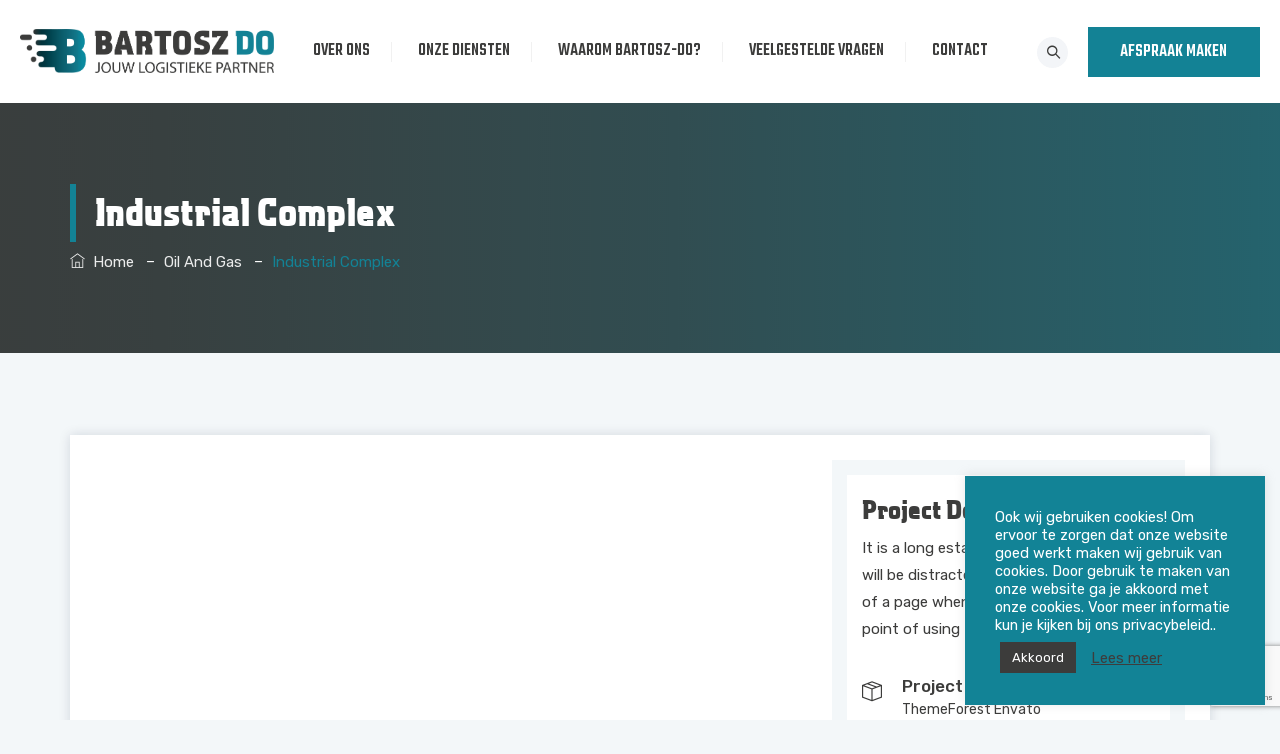

--- FILE ---
content_type: text/html; charset=utf-8
request_url: https://www.google.com/recaptcha/api2/anchor?ar=1&k=6LcWcHogAAAAAAqSxJHW7GbyFJrZpPdSM8Au0mW8&co=aHR0cHM6Ly93d3cuYmFydG9zemRvLm5sOjQ0Mw..&hl=en&v=7gg7H51Q-naNfhmCP3_R47ho&size=invisible&anchor-ms=20000&execute-ms=30000&cb=ksdgkmrikgaz
body_size: 48209
content:
<!DOCTYPE HTML><html dir="ltr" lang="en"><head><meta http-equiv="Content-Type" content="text/html; charset=UTF-8">
<meta http-equiv="X-UA-Compatible" content="IE=edge">
<title>reCAPTCHA</title>
<style type="text/css">
/* cyrillic-ext */
@font-face {
  font-family: 'Roboto';
  font-style: normal;
  font-weight: 400;
  font-stretch: 100%;
  src: url(//fonts.gstatic.com/s/roboto/v48/KFO7CnqEu92Fr1ME7kSn66aGLdTylUAMa3GUBHMdazTgWw.woff2) format('woff2');
  unicode-range: U+0460-052F, U+1C80-1C8A, U+20B4, U+2DE0-2DFF, U+A640-A69F, U+FE2E-FE2F;
}
/* cyrillic */
@font-face {
  font-family: 'Roboto';
  font-style: normal;
  font-weight: 400;
  font-stretch: 100%;
  src: url(//fonts.gstatic.com/s/roboto/v48/KFO7CnqEu92Fr1ME7kSn66aGLdTylUAMa3iUBHMdazTgWw.woff2) format('woff2');
  unicode-range: U+0301, U+0400-045F, U+0490-0491, U+04B0-04B1, U+2116;
}
/* greek-ext */
@font-face {
  font-family: 'Roboto';
  font-style: normal;
  font-weight: 400;
  font-stretch: 100%;
  src: url(//fonts.gstatic.com/s/roboto/v48/KFO7CnqEu92Fr1ME7kSn66aGLdTylUAMa3CUBHMdazTgWw.woff2) format('woff2');
  unicode-range: U+1F00-1FFF;
}
/* greek */
@font-face {
  font-family: 'Roboto';
  font-style: normal;
  font-weight: 400;
  font-stretch: 100%;
  src: url(//fonts.gstatic.com/s/roboto/v48/KFO7CnqEu92Fr1ME7kSn66aGLdTylUAMa3-UBHMdazTgWw.woff2) format('woff2');
  unicode-range: U+0370-0377, U+037A-037F, U+0384-038A, U+038C, U+038E-03A1, U+03A3-03FF;
}
/* math */
@font-face {
  font-family: 'Roboto';
  font-style: normal;
  font-weight: 400;
  font-stretch: 100%;
  src: url(//fonts.gstatic.com/s/roboto/v48/KFO7CnqEu92Fr1ME7kSn66aGLdTylUAMawCUBHMdazTgWw.woff2) format('woff2');
  unicode-range: U+0302-0303, U+0305, U+0307-0308, U+0310, U+0312, U+0315, U+031A, U+0326-0327, U+032C, U+032F-0330, U+0332-0333, U+0338, U+033A, U+0346, U+034D, U+0391-03A1, U+03A3-03A9, U+03B1-03C9, U+03D1, U+03D5-03D6, U+03F0-03F1, U+03F4-03F5, U+2016-2017, U+2034-2038, U+203C, U+2040, U+2043, U+2047, U+2050, U+2057, U+205F, U+2070-2071, U+2074-208E, U+2090-209C, U+20D0-20DC, U+20E1, U+20E5-20EF, U+2100-2112, U+2114-2115, U+2117-2121, U+2123-214F, U+2190, U+2192, U+2194-21AE, U+21B0-21E5, U+21F1-21F2, U+21F4-2211, U+2213-2214, U+2216-22FF, U+2308-230B, U+2310, U+2319, U+231C-2321, U+2336-237A, U+237C, U+2395, U+239B-23B7, U+23D0, U+23DC-23E1, U+2474-2475, U+25AF, U+25B3, U+25B7, U+25BD, U+25C1, U+25CA, U+25CC, U+25FB, U+266D-266F, U+27C0-27FF, U+2900-2AFF, U+2B0E-2B11, U+2B30-2B4C, U+2BFE, U+3030, U+FF5B, U+FF5D, U+1D400-1D7FF, U+1EE00-1EEFF;
}
/* symbols */
@font-face {
  font-family: 'Roboto';
  font-style: normal;
  font-weight: 400;
  font-stretch: 100%;
  src: url(//fonts.gstatic.com/s/roboto/v48/KFO7CnqEu92Fr1ME7kSn66aGLdTylUAMaxKUBHMdazTgWw.woff2) format('woff2');
  unicode-range: U+0001-000C, U+000E-001F, U+007F-009F, U+20DD-20E0, U+20E2-20E4, U+2150-218F, U+2190, U+2192, U+2194-2199, U+21AF, U+21E6-21F0, U+21F3, U+2218-2219, U+2299, U+22C4-22C6, U+2300-243F, U+2440-244A, U+2460-24FF, U+25A0-27BF, U+2800-28FF, U+2921-2922, U+2981, U+29BF, U+29EB, U+2B00-2BFF, U+4DC0-4DFF, U+FFF9-FFFB, U+10140-1018E, U+10190-1019C, U+101A0, U+101D0-101FD, U+102E0-102FB, U+10E60-10E7E, U+1D2C0-1D2D3, U+1D2E0-1D37F, U+1F000-1F0FF, U+1F100-1F1AD, U+1F1E6-1F1FF, U+1F30D-1F30F, U+1F315, U+1F31C, U+1F31E, U+1F320-1F32C, U+1F336, U+1F378, U+1F37D, U+1F382, U+1F393-1F39F, U+1F3A7-1F3A8, U+1F3AC-1F3AF, U+1F3C2, U+1F3C4-1F3C6, U+1F3CA-1F3CE, U+1F3D4-1F3E0, U+1F3ED, U+1F3F1-1F3F3, U+1F3F5-1F3F7, U+1F408, U+1F415, U+1F41F, U+1F426, U+1F43F, U+1F441-1F442, U+1F444, U+1F446-1F449, U+1F44C-1F44E, U+1F453, U+1F46A, U+1F47D, U+1F4A3, U+1F4B0, U+1F4B3, U+1F4B9, U+1F4BB, U+1F4BF, U+1F4C8-1F4CB, U+1F4D6, U+1F4DA, U+1F4DF, U+1F4E3-1F4E6, U+1F4EA-1F4ED, U+1F4F7, U+1F4F9-1F4FB, U+1F4FD-1F4FE, U+1F503, U+1F507-1F50B, U+1F50D, U+1F512-1F513, U+1F53E-1F54A, U+1F54F-1F5FA, U+1F610, U+1F650-1F67F, U+1F687, U+1F68D, U+1F691, U+1F694, U+1F698, U+1F6AD, U+1F6B2, U+1F6B9-1F6BA, U+1F6BC, U+1F6C6-1F6CF, U+1F6D3-1F6D7, U+1F6E0-1F6EA, U+1F6F0-1F6F3, U+1F6F7-1F6FC, U+1F700-1F7FF, U+1F800-1F80B, U+1F810-1F847, U+1F850-1F859, U+1F860-1F887, U+1F890-1F8AD, U+1F8B0-1F8BB, U+1F8C0-1F8C1, U+1F900-1F90B, U+1F93B, U+1F946, U+1F984, U+1F996, U+1F9E9, U+1FA00-1FA6F, U+1FA70-1FA7C, U+1FA80-1FA89, U+1FA8F-1FAC6, U+1FACE-1FADC, U+1FADF-1FAE9, U+1FAF0-1FAF8, U+1FB00-1FBFF;
}
/* vietnamese */
@font-face {
  font-family: 'Roboto';
  font-style: normal;
  font-weight: 400;
  font-stretch: 100%;
  src: url(//fonts.gstatic.com/s/roboto/v48/KFO7CnqEu92Fr1ME7kSn66aGLdTylUAMa3OUBHMdazTgWw.woff2) format('woff2');
  unicode-range: U+0102-0103, U+0110-0111, U+0128-0129, U+0168-0169, U+01A0-01A1, U+01AF-01B0, U+0300-0301, U+0303-0304, U+0308-0309, U+0323, U+0329, U+1EA0-1EF9, U+20AB;
}
/* latin-ext */
@font-face {
  font-family: 'Roboto';
  font-style: normal;
  font-weight: 400;
  font-stretch: 100%;
  src: url(//fonts.gstatic.com/s/roboto/v48/KFO7CnqEu92Fr1ME7kSn66aGLdTylUAMa3KUBHMdazTgWw.woff2) format('woff2');
  unicode-range: U+0100-02BA, U+02BD-02C5, U+02C7-02CC, U+02CE-02D7, U+02DD-02FF, U+0304, U+0308, U+0329, U+1D00-1DBF, U+1E00-1E9F, U+1EF2-1EFF, U+2020, U+20A0-20AB, U+20AD-20C0, U+2113, U+2C60-2C7F, U+A720-A7FF;
}
/* latin */
@font-face {
  font-family: 'Roboto';
  font-style: normal;
  font-weight: 400;
  font-stretch: 100%;
  src: url(//fonts.gstatic.com/s/roboto/v48/KFO7CnqEu92Fr1ME7kSn66aGLdTylUAMa3yUBHMdazQ.woff2) format('woff2');
  unicode-range: U+0000-00FF, U+0131, U+0152-0153, U+02BB-02BC, U+02C6, U+02DA, U+02DC, U+0304, U+0308, U+0329, U+2000-206F, U+20AC, U+2122, U+2191, U+2193, U+2212, U+2215, U+FEFF, U+FFFD;
}
/* cyrillic-ext */
@font-face {
  font-family: 'Roboto';
  font-style: normal;
  font-weight: 500;
  font-stretch: 100%;
  src: url(//fonts.gstatic.com/s/roboto/v48/KFO7CnqEu92Fr1ME7kSn66aGLdTylUAMa3GUBHMdazTgWw.woff2) format('woff2');
  unicode-range: U+0460-052F, U+1C80-1C8A, U+20B4, U+2DE0-2DFF, U+A640-A69F, U+FE2E-FE2F;
}
/* cyrillic */
@font-face {
  font-family: 'Roboto';
  font-style: normal;
  font-weight: 500;
  font-stretch: 100%;
  src: url(//fonts.gstatic.com/s/roboto/v48/KFO7CnqEu92Fr1ME7kSn66aGLdTylUAMa3iUBHMdazTgWw.woff2) format('woff2');
  unicode-range: U+0301, U+0400-045F, U+0490-0491, U+04B0-04B1, U+2116;
}
/* greek-ext */
@font-face {
  font-family: 'Roboto';
  font-style: normal;
  font-weight: 500;
  font-stretch: 100%;
  src: url(//fonts.gstatic.com/s/roboto/v48/KFO7CnqEu92Fr1ME7kSn66aGLdTylUAMa3CUBHMdazTgWw.woff2) format('woff2');
  unicode-range: U+1F00-1FFF;
}
/* greek */
@font-face {
  font-family: 'Roboto';
  font-style: normal;
  font-weight: 500;
  font-stretch: 100%;
  src: url(//fonts.gstatic.com/s/roboto/v48/KFO7CnqEu92Fr1ME7kSn66aGLdTylUAMa3-UBHMdazTgWw.woff2) format('woff2');
  unicode-range: U+0370-0377, U+037A-037F, U+0384-038A, U+038C, U+038E-03A1, U+03A3-03FF;
}
/* math */
@font-face {
  font-family: 'Roboto';
  font-style: normal;
  font-weight: 500;
  font-stretch: 100%;
  src: url(//fonts.gstatic.com/s/roboto/v48/KFO7CnqEu92Fr1ME7kSn66aGLdTylUAMawCUBHMdazTgWw.woff2) format('woff2');
  unicode-range: U+0302-0303, U+0305, U+0307-0308, U+0310, U+0312, U+0315, U+031A, U+0326-0327, U+032C, U+032F-0330, U+0332-0333, U+0338, U+033A, U+0346, U+034D, U+0391-03A1, U+03A3-03A9, U+03B1-03C9, U+03D1, U+03D5-03D6, U+03F0-03F1, U+03F4-03F5, U+2016-2017, U+2034-2038, U+203C, U+2040, U+2043, U+2047, U+2050, U+2057, U+205F, U+2070-2071, U+2074-208E, U+2090-209C, U+20D0-20DC, U+20E1, U+20E5-20EF, U+2100-2112, U+2114-2115, U+2117-2121, U+2123-214F, U+2190, U+2192, U+2194-21AE, U+21B0-21E5, U+21F1-21F2, U+21F4-2211, U+2213-2214, U+2216-22FF, U+2308-230B, U+2310, U+2319, U+231C-2321, U+2336-237A, U+237C, U+2395, U+239B-23B7, U+23D0, U+23DC-23E1, U+2474-2475, U+25AF, U+25B3, U+25B7, U+25BD, U+25C1, U+25CA, U+25CC, U+25FB, U+266D-266F, U+27C0-27FF, U+2900-2AFF, U+2B0E-2B11, U+2B30-2B4C, U+2BFE, U+3030, U+FF5B, U+FF5D, U+1D400-1D7FF, U+1EE00-1EEFF;
}
/* symbols */
@font-face {
  font-family: 'Roboto';
  font-style: normal;
  font-weight: 500;
  font-stretch: 100%;
  src: url(//fonts.gstatic.com/s/roboto/v48/KFO7CnqEu92Fr1ME7kSn66aGLdTylUAMaxKUBHMdazTgWw.woff2) format('woff2');
  unicode-range: U+0001-000C, U+000E-001F, U+007F-009F, U+20DD-20E0, U+20E2-20E4, U+2150-218F, U+2190, U+2192, U+2194-2199, U+21AF, U+21E6-21F0, U+21F3, U+2218-2219, U+2299, U+22C4-22C6, U+2300-243F, U+2440-244A, U+2460-24FF, U+25A0-27BF, U+2800-28FF, U+2921-2922, U+2981, U+29BF, U+29EB, U+2B00-2BFF, U+4DC0-4DFF, U+FFF9-FFFB, U+10140-1018E, U+10190-1019C, U+101A0, U+101D0-101FD, U+102E0-102FB, U+10E60-10E7E, U+1D2C0-1D2D3, U+1D2E0-1D37F, U+1F000-1F0FF, U+1F100-1F1AD, U+1F1E6-1F1FF, U+1F30D-1F30F, U+1F315, U+1F31C, U+1F31E, U+1F320-1F32C, U+1F336, U+1F378, U+1F37D, U+1F382, U+1F393-1F39F, U+1F3A7-1F3A8, U+1F3AC-1F3AF, U+1F3C2, U+1F3C4-1F3C6, U+1F3CA-1F3CE, U+1F3D4-1F3E0, U+1F3ED, U+1F3F1-1F3F3, U+1F3F5-1F3F7, U+1F408, U+1F415, U+1F41F, U+1F426, U+1F43F, U+1F441-1F442, U+1F444, U+1F446-1F449, U+1F44C-1F44E, U+1F453, U+1F46A, U+1F47D, U+1F4A3, U+1F4B0, U+1F4B3, U+1F4B9, U+1F4BB, U+1F4BF, U+1F4C8-1F4CB, U+1F4D6, U+1F4DA, U+1F4DF, U+1F4E3-1F4E6, U+1F4EA-1F4ED, U+1F4F7, U+1F4F9-1F4FB, U+1F4FD-1F4FE, U+1F503, U+1F507-1F50B, U+1F50D, U+1F512-1F513, U+1F53E-1F54A, U+1F54F-1F5FA, U+1F610, U+1F650-1F67F, U+1F687, U+1F68D, U+1F691, U+1F694, U+1F698, U+1F6AD, U+1F6B2, U+1F6B9-1F6BA, U+1F6BC, U+1F6C6-1F6CF, U+1F6D3-1F6D7, U+1F6E0-1F6EA, U+1F6F0-1F6F3, U+1F6F7-1F6FC, U+1F700-1F7FF, U+1F800-1F80B, U+1F810-1F847, U+1F850-1F859, U+1F860-1F887, U+1F890-1F8AD, U+1F8B0-1F8BB, U+1F8C0-1F8C1, U+1F900-1F90B, U+1F93B, U+1F946, U+1F984, U+1F996, U+1F9E9, U+1FA00-1FA6F, U+1FA70-1FA7C, U+1FA80-1FA89, U+1FA8F-1FAC6, U+1FACE-1FADC, U+1FADF-1FAE9, U+1FAF0-1FAF8, U+1FB00-1FBFF;
}
/* vietnamese */
@font-face {
  font-family: 'Roboto';
  font-style: normal;
  font-weight: 500;
  font-stretch: 100%;
  src: url(//fonts.gstatic.com/s/roboto/v48/KFO7CnqEu92Fr1ME7kSn66aGLdTylUAMa3OUBHMdazTgWw.woff2) format('woff2');
  unicode-range: U+0102-0103, U+0110-0111, U+0128-0129, U+0168-0169, U+01A0-01A1, U+01AF-01B0, U+0300-0301, U+0303-0304, U+0308-0309, U+0323, U+0329, U+1EA0-1EF9, U+20AB;
}
/* latin-ext */
@font-face {
  font-family: 'Roboto';
  font-style: normal;
  font-weight: 500;
  font-stretch: 100%;
  src: url(//fonts.gstatic.com/s/roboto/v48/KFO7CnqEu92Fr1ME7kSn66aGLdTylUAMa3KUBHMdazTgWw.woff2) format('woff2');
  unicode-range: U+0100-02BA, U+02BD-02C5, U+02C7-02CC, U+02CE-02D7, U+02DD-02FF, U+0304, U+0308, U+0329, U+1D00-1DBF, U+1E00-1E9F, U+1EF2-1EFF, U+2020, U+20A0-20AB, U+20AD-20C0, U+2113, U+2C60-2C7F, U+A720-A7FF;
}
/* latin */
@font-face {
  font-family: 'Roboto';
  font-style: normal;
  font-weight: 500;
  font-stretch: 100%;
  src: url(//fonts.gstatic.com/s/roboto/v48/KFO7CnqEu92Fr1ME7kSn66aGLdTylUAMa3yUBHMdazQ.woff2) format('woff2');
  unicode-range: U+0000-00FF, U+0131, U+0152-0153, U+02BB-02BC, U+02C6, U+02DA, U+02DC, U+0304, U+0308, U+0329, U+2000-206F, U+20AC, U+2122, U+2191, U+2193, U+2212, U+2215, U+FEFF, U+FFFD;
}
/* cyrillic-ext */
@font-face {
  font-family: 'Roboto';
  font-style: normal;
  font-weight: 900;
  font-stretch: 100%;
  src: url(//fonts.gstatic.com/s/roboto/v48/KFO7CnqEu92Fr1ME7kSn66aGLdTylUAMa3GUBHMdazTgWw.woff2) format('woff2');
  unicode-range: U+0460-052F, U+1C80-1C8A, U+20B4, U+2DE0-2DFF, U+A640-A69F, U+FE2E-FE2F;
}
/* cyrillic */
@font-face {
  font-family: 'Roboto';
  font-style: normal;
  font-weight: 900;
  font-stretch: 100%;
  src: url(//fonts.gstatic.com/s/roboto/v48/KFO7CnqEu92Fr1ME7kSn66aGLdTylUAMa3iUBHMdazTgWw.woff2) format('woff2');
  unicode-range: U+0301, U+0400-045F, U+0490-0491, U+04B0-04B1, U+2116;
}
/* greek-ext */
@font-face {
  font-family: 'Roboto';
  font-style: normal;
  font-weight: 900;
  font-stretch: 100%;
  src: url(//fonts.gstatic.com/s/roboto/v48/KFO7CnqEu92Fr1ME7kSn66aGLdTylUAMa3CUBHMdazTgWw.woff2) format('woff2');
  unicode-range: U+1F00-1FFF;
}
/* greek */
@font-face {
  font-family: 'Roboto';
  font-style: normal;
  font-weight: 900;
  font-stretch: 100%;
  src: url(//fonts.gstatic.com/s/roboto/v48/KFO7CnqEu92Fr1ME7kSn66aGLdTylUAMa3-UBHMdazTgWw.woff2) format('woff2');
  unicode-range: U+0370-0377, U+037A-037F, U+0384-038A, U+038C, U+038E-03A1, U+03A3-03FF;
}
/* math */
@font-face {
  font-family: 'Roboto';
  font-style: normal;
  font-weight: 900;
  font-stretch: 100%;
  src: url(//fonts.gstatic.com/s/roboto/v48/KFO7CnqEu92Fr1ME7kSn66aGLdTylUAMawCUBHMdazTgWw.woff2) format('woff2');
  unicode-range: U+0302-0303, U+0305, U+0307-0308, U+0310, U+0312, U+0315, U+031A, U+0326-0327, U+032C, U+032F-0330, U+0332-0333, U+0338, U+033A, U+0346, U+034D, U+0391-03A1, U+03A3-03A9, U+03B1-03C9, U+03D1, U+03D5-03D6, U+03F0-03F1, U+03F4-03F5, U+2016-2017, U+2034-2038, U+203C, U+2040, U+2043, U+2047, U+2050, U+2057, U+205F, U+2070-2071, U+2074-208E, U+2090-209C, U+20D0-20DC, U+20E1, U+20E5-20EF, U+2100-2112, U+2114-2115, U+2117-2121, U+2123-214F, U+2190, U+2192, U+2194-21AE, U+21B0-21E5, U+21F1-21F2, U+21F4-2211, U+2213-2214, U+2216-22FF, U+2308-230B, U+2310, U+2319, U+231C-2321, U+2336-237A, U+237C, U+2395, U+239B-23B7, U+23D0, U+23DC-23E1, U+2474-2475, U+25AF, U+25B3, U+25B7, U+25BD, U+25C1, U+25CA, U+25CC, U+25FB, U+266D-266F, U+27C0-27FF, U+2900-2AFF, U+2B0E-2B11, U+2B30-2B4C, U+2BFE, U+3030, U+FF5B, U+FF5D, U+1D400-1D7FF, U+1EE00-1EEFF;
}
/* symbols */
@font-face {
  font-family: 'Roboto';
  font-style: normal;
  font-weight: 900;
  font-stretch: 100%;
  src: url(//fonts.gstatic.com/s/roboto/v48/KFO7CnqEu92Fr1ME7kSn66aGLdTylUAMaxKUBHMdazTgWw.woff2) format('woff2');
  unicode-range: U+0001-000C, U+000E-001F, U+007F-009F, U+20DD-20E0, U+20E2-20E4, U+2150-218F, U+2190, U+2192, U+2194-2199, U+21AF, U+21E6-21F0, U+21F3, U+2218-2219, U+2299, U+22C4-22C6, U+2300-243F, U+2440-244A, U+2460-24FF, U+25A0-27BF, U+2800-28FF, U+2921-2922, U+2981, U+29BF, U+29EB, U+2B00-2BFF, U+4DC0-4DFF, U+FFF9-FFFB, U+10140-1018E, U+10190-1019C, U+101A0, U+101D0-101FD, U+102E0-102FB, U+10E60-10E7E, U+1D2C0-1D2D3, U+1D2E0-1D37F, U+1F000-1F0FF, U+1F100-1F1AD, U+1F1E6-1F1FF, U+1F30D-1F30F, U+1F315, U+1F31C, U+1F31E, U+1F320-1F32C, U+1F336, U+1F378, U+1F37D, U+1F382, U+1F393-1F39F, U+1F3A7-1F3A8, U+1F3AC-1F3AF, U+1F3C2, U+1F3C4-1F3C6, U+1F3CA-1F3CE, U+1F3D4-1F3E0, U+1F3ED, U+1F3F1-1F3F3, U+1F3F5-1F3F7, U+1F408, U+1F415, U+1F41F, U+1F426, U+1F43F, U+1F441-1F442, U+1F444, U+1F446-1F449, U+1F44C-1F44E, U+1F453, U+1F46A, U+1F47D, U+1F4A3, U+1F4B0, U+1F4B3, U+1F4B9, U+1F4BB, U+1F4BF, U+1F4C8-1F4CB, U+1F4D6, U+1F4DA, U+1F4DF, U+1F4E3-1F4E6, U+1F4EA-1F4ED, U+1F4F7, U+1F4F9-1F4FB, U+1F4FD-1F4FE, U+1F503, U+1F507-1F50B, U+1F50D, U+1F512-1F513, U+1F53E-1F54A, U+1F54F-1F5FA, U+1F610, U+1F650-1F67F, U+1F687, U+1F68D, U+1F691, U+1F694, U+1F698, U+1F6AD, U+1F6B2, U+1F6B9-1F6BA, U+1F6BC, U+1F6C6-1F6CF, U+1F6D3-1F6D7, U+1F6E0-1F6EA, U+1F6F0-1F6F3, U+1F6F7-1F6FC, U+1F700-1F7FF, U+1F800-1F80B, U+1F810-1F847, U+1F850-1F859, U+1F860-1F887, U+1F890-1F8AD, U+1F8B0-1F8BB, U+1F8C0-1F8C1, U+1F900-1F90B, U+1F93B, U+1F946, U+1F984, U+1F996, U+1F9E9, U+1FA00-1FA6F, U+1FA70-1FA7C, U+1FA80-1FA89, U+1FA8F-1FAC6, U+1FACE-1FADC, U+1FADF-1FAE9, U+1FAF0-1FAF8, U+1FB00-1FBFF;
}
/* vietnamese */
@font-face {
  font-family: 'Roboto';
  font-style: normal;
  font-weight: 900;
  font-stretch: 100%;
  src: url(//fonts.gstatic.com/s/roboto/v48/KFO7CnqEu92Fr1ME7kSn66aGLdTylUAMa3OUBHMdazTgWw.woff2) format('woff2');
  unicode-range: U+0102-0103, U+0110-0111, U+0128-0129, U+0168-0169, U+01A0-01A1, U+01AF-01B0, U+0300-0301, U+0303-0304, U+0308-0309, U+0323, U+0329, U+1EA0-1EF9, U+20AB;
}
/* latin-ext */
@font-face {
  font-family: 'Roboto';
  font-style: normal;
  font-weight: 900;
  font-stretch: 100%;
  src: url(//fonts.gstatic.com/s/roboto/v48/KFO7CnqEu92Fr1ME7kSn66aGLdTylUAMa3KUBHMdazTgWw.woff2) format('woff2');
  unicode-range: U+0100-02BA, U+02BD-02C5, U+02C7-02CC, U+02CE-02D7, U+02DD-02FF, U+0304, U+0308, U+0329, U+1D00-1DBF, U+1E00-1E9F, U+1EF2-1EFF, U+2020, U+20A0-20AB, U+20AD-20C0, U+2113, U+2C60-2C7F, U+A720-A7FF;
}
/* latin */
@font-face {
  font-family: 'Roboto';
  font-style: normal;
  font-weight: 900;
  font-stretch: 100%;
  src: url(//fonts.gstatic.com/s/roboto/v48/KFO7CnqEu92Fr1ME7kSn66aGLdTylUAMa3yUBHMdazQ.woff2) format('woff2');
  unicode-range: U+0000-00FF, U+0131, U+0152-0153, U+02BB-02BC, U+02C6, U+02DA, U+02DC, U+0304, U+0308, U+0329, U+2000-206F, U+20AC, U+2122, U+2191, U+2193, U+2212, U+2215, U+FEFF, U+FFFD;
}

</style>
<link rel="stylesheet" type="text/css" href="https://www.gstatic.com/recaptcha/releases/7gg7H51Q-naNfhmCP3_R47ho/styles__ltr.css">
<script nonce="rv0G_KW24Sbk7Jcfa-mX1A" type="text/javascript">window['__recaptcha_api'] = 'https://www.google.com/recaptcha/api2/';</script>
<script type="text/javascript" src="https://www.gstatic.com/recaptcha/releases/7gg7H51Q-naNfhmCP3_R47ho/recaptcha__en.js" nonce="rv0G_KW24Sbk7Jcfa-mX1A">
      
    </script></head>
<body><div id="rc-anchor-alert" class="rc-anchor-alert"></div>
<input type="hidden" id="recaptcha-token" value="[base64]">
<script type="text/javascript" nonce="rv0G_KW24Sbk7Jcfa-mX1A">
      recaptcha.anchor.Main.init("[\x22ainput\x22,[\x22bgdata\x22,\x22\x22,\[base64]/[base64]/UltIKytdPWE6KGE8MjA0OD9SW0grK109YT4+NnwxOTI6KChhJjY0NTEyKT09NTUyOTYmJnErMTxoLmxlbmd0aCYmKGguY2hhckNvZGVBdChxKzEpJjY0NTEyKT09NTYzMjA/[base64]/MjU1OlI/[base64]/[base64]/[base64]/[base64]/[base64]/[base64]/[base64]/[base64]/[base64]/[base64]\x22,\[base64]\\u003d\x22,\x22w7VaAsO/eWLCvFdjw6oiHHhEMUzCtsKcwoYeYcORw77Dq8Oxw5pFVwpxKsOsw5Fsw4FVHi4aT2LCs8KYFEnDkMO6w5QnCCjDgMK9wq3CvGPDrgfDl8KIZ3nDsg0uJFbDosOxwr3ClcKhbcOxD09BwpE4w6/Ct8Oow7PDsQ0PZXFUAQ1Fw71JwpI/w7UKRMKEwrh3wqYmwrvCmMODEsK+Oi9vewTDjsO9w7kvEMKDwpwUXsK6wplnGcOVAMOlb8O5DMKswrrDjy3DpMKNVGtwf8ODw6JWwr/Cv310X8KFwrY+JxPCpiQ5MCEUWT7DrsKsw7zChkXChsKFw40Uw78cwq4gF8OPwr8Zw5MHw6nDo35GK8KXw48Ew5kEwpzCskEIDWbCu8OCbTMbw5rCvsOIwovCqHHDtcKQDUodMHcWwrgswq3DtA/Cn0BiwqxiXEjCmcKcUMOCY8Kqwp7Dk8KJwo7CoTnDhG4fw7nDmsKZwp9ZecK7EFjCt8O2dU7DpT9yw7RKwrIOFxPCtX18w7rCvsKRwrErw7Erwp/CsUtlbcKKwpAbwpVAwqQeTDLChHnDpDlOw7PChsKyw6rCqVUSwpFRJBvDhSjDi8KUcsO+wrfDgjzCtsO6wo0jwpkRwophAFDCvlseEsOLwpU9WFHDtsKHwqFiw70AAsKzesKrFxdBwpF0w7lBw5Ezw4tSw4A/wrTDvsKuKcO2UMOlwrZ9SsKQScKlwrp0wqXCg8Oew7zDr37DvMKuYxYRfMKkwo/DlsO5HcOMwrzCrB80w64Bw4dWwojDn3nDncOGWsO2RMKwf8OpG8OLLsO4w6fCon/[base64]/w6Z9McK4wp0Ew5XClcKiWMOqwobDkl1PwrLDsRkGw71rwqvCuQYzwoDDisOvw65UFcKmb8OxZBjCtQBvRX4lJcONY8Kzw7wvP0HDqRLCjXvDlsOPwqTDmScGwpjDulXCgAfCucKdAcO7fcKCwozDpcO/[base64]/wp94w5IjEMKIw4E5w4k3X1NDRMOSwq4Rwq7CiSgDTVDDpyh0woLDkcONw4Y4wr/CmF84c8KyY8KXeXgEwoF2w7DDpcOgAcOYw5Qvw6ItUcKGw7c7bi9gG8KqDMK6w4XDtcOLGcKJdFfDpEJJBg8ndlNdwqvChMOrF8KpFcOSwoLDkC3CpkDDjzZTwpNZw57Du00oFyhPU8OXfx1Fw7rCtVbCq8Kww4BHw4/Cs8Kvw7nCu8Kkw6sMwqzCgmt/[base64]/JgJkS0FMwrDDhsOOAn7CozFZwrfDuDNKwrPCs8KiVmbCgkDCiX3DnjDCmcO0QcKXwqJaC8K9HsO2w54YZMKlwrBiQMKFw6JkWD7DkcKtJ8Ogw55PwppGH8KlwqnDssOxwoLCisOMdwRVXnpZw6g8WU/Ct0F4w53CkU8TckPDo8KLB0sBEWvCtsOiwqwew7DDiX7Dm3rDsSHCvMOQVk08En89MWguU8K7w6B/[base64]/[base64]/[base64]/HzPDtSNeT8OBwoLDk8Oowol4w5E1wqJlwqNYwpcienHDlgt/ZgfDmcO9w5dyI8Kwwr0Yw5fCmRvDoS5dw7TCj8Oiwrk+w6gYO8Oywo4ADkVkTcKmXS/[base64]/wq7DhRHDl8Kvw4LDuVPCpcKIBT3Co8KEMMKawqjCqnBGQ8K/B8KEY8O7NsOBw6HCkH3Ck8KiVyIGwpptJcOASHUdXcOuJcORwrXCusKwwovCssK/EsKWDU99wr3CgcOUw756w4LCoFzCgMOKwojCjFzClxPDoW8rw6fCt0R1w4LDsBDDsEBewoPDtkPDqcOPd3/CgcO6wqhxK8OtNHwuG8Kfw7N4w4jDhMKzw6bDlRAcUcKkw5bDh8OKwp96wrlzAMK1b1LDl2zDksOVwqjCh8K0wpFUwrvDri7ChybCisO9w7NlWF8YdVXCqkbChwbDscK4woPDl8KQXsOuccOmwq4ID8Kmwr9Fw45LwqdBwqR/[base64]/DosKxJzLCgQrDtBXCgsO5w7ogSsK2UXhtACVMBUcWw43CnzJbw5/DpELCtMO0wrsnwonCvkoZegHDumVmD1HDmW8Fw5wHFzjCsMOQwrTClz1Xw7NGw5/[base64]/Dh3XCgwHDhcKJTcOvwqPDoRRZwpRKw7EYw4xbw7sTwod9wpEvwqzDtifCjCTCgQ3Co0FEwrt5RsKYwrBBBBoaMwAMwpRjwoJbwoXDj0hcQsKLaMKuVcORwr/ChmIZPsOKwonCgMKmw7LCi8K7w77DuV96w4A5OhnDisOIw6x/VsOtdXU2wrB8NcOQwqnCpF0zwrTCpWTDvsOaw5YXD27DjcKewqV+Yh3DkcKOLsKVUsOjw788w7YwFw7CgsOVKMOiZcOKCGPCsHFtw5TDqMO/VXjDtmLCnCwfw7PCogQ3H8OIZcO7wrnCllgCwrTDq2PCtkPDuGTCqlzCox7CnMOOw4hPBMKTRmfDpj7CvMOvQ8Ojd3LDpWbCgVjDqiDCrMOKCwZhwpp1w7DDqcKnw4XDp03Cl8O6w6fCr8OSYw/CmRPDpcOxBsKcbsOQdsOye8OJw4LDlsOGwpdnI0DCrwnCisOvYcKOwq7CkcOoO2d+b8Ouw4kbeBtUw5ttDyvCmsKhHcKLwoAyV8KNw7knw7XDjsKaw7/[base64]/CcOsw55Dw5nCkMKJc1PCikfCpsKQw6VowrbDq8KfQcKxEVDDrMOgPE3CmcO9wpPCtMKJwqhmwoTChcKYaMKBUcKNTSLDmsOOWMKYwrgwfgpsw77DvsOgf0YBPcOKw4MBwqDCu8OVDMOdw64Tw7QMe21pwoZTw4ZOAh5kwosIwr7CkcKcwoLCocOvIEPDuH/Dg8KWw51iwr94wpgdw6wyw4hVw6jDu8ORWcKsVMK3eGQlw5HDm8OGw7LDucOAwrZ0wp7Cm8O1amYzKMKVD8O9MXEQwoLDoMO/[base64]/CgATCpMOkw7seYQnCjsKaw5zCohbDrcK5VMOOwpcQAcOJGHXCp8KvwpzDqWLDrERnw4BEE3kMUU47wrY/wqzCvUV6RMKhw4hQKcK/w7PCqsOqwr/Dryxkwr1uw483w6sobBvDlyc2DMKuwojCgirChgNjVlfDv8OPFcOFwpjDgHjCs29pw4ESw73CrTnDqibCuMOgFMKuwq4jfXfCucOfP8K/[base64]/[base64]/CnMKJdcKJaW9DZsKvwpJ5SsOmLlp9bMOUTRbCqhROwod6SMK/CHzCog/CjsKnHMO7w6HDkCXDvxHChllZAsOww4bCphlTQXvCvMKIMcK5w4suw6s7w53CosKWHFgEF19YHMKkfsOkBsOGSMKhUhJHKh9xw5cvLsOZa8ONfMKjwpPDt8OAwqIzw77Dpwhiw5k4w4LCscOeZ8KUMh8/wobCsycCempqSyQFw6hCR8OCw4nDkxnDm0zCtF0DCsOFOMKWw6jDksK2fSHDjMKVRWDDg8ORAcOoDiITY8O/wpPCqMKZwqDCo2LDl8OyEcKHw4jDm8KbR8K+N8KGw6UBE0AUw6zDnlvCg8OrElLCghDCmTgQw4PDqi5WDMKuwrrClkzCpD5rw7kRwoXCk1fDqTTDs3TDlMOMFsOtw4djWsOeHwvDisOywp/Cr282MsKTwrTCvnzDjS5cIsKJZ0jDq8K/SSvCtBzDiMKkEcOOwqZRPjrDsRjCqSljw6TCi1/DmMOMwociNzJdagIbKCUrHMOXw5YqZ0bClMOTw5HDksKQw7TDllXCv8Kaw7/DlMOOw7tSYG/Cpl8Hw5DCjsORLMOhw5zDhmfChGs5w74Sw5xMT8Onwq/Cu8OcVjlNDifDnml+w6rDnsK+w6hSUVXDsBE8w5J7aMObwrrCvzIVw4d0BsOuwpomw4AiXCNKwrsjBjE6Ji3CpMOqw5w3w7rDgXx7XsK/SsKQwrlWCCPDnjAOw552PsO1w6AKEXvCksKCwrosTi0+wo/ClH4PJUQKwr9iAcKHVsOJNHhDGMOuPgDDu3LCuhkPHRF+VsOMw73CrUJpw6d7A0gpwpBITF3DpinCtsOOdnFjb8OCKcOdwpggworCtMKzXnZGwp/Cp1Zaw54IIsOgKzdle1UiAMKywpjDqMK9wp7DicO/w5EKw4cBaCrDksKlR3PCnQtHw6VFcMKywrfCisOaw5vDgMOvw5Ynwpsew6/DicKbLMK6wrXDtVI5a27CnMOlw4l8w4wwwpcfwrDClBITWilIDl4QQ8O8DsO1SsKpwp/ClMKkWMOHw7Bsw5t7w78cMQDCuDA8SBnCrBfCtMKRw5LDhHRxcMOSw4vCrMKQacOHw6jCpk9BwrrCpzEdw45JPcKlB2bCkn5UZMOYIMKxIsKQw7c9wqskcMKmw4PCkcOTRHrDpcKWw4LCnMOkwqR7w7YRCmBRwr/Cu2AXEcOmfsOOW8KpwrosXDnCtHl6Gn9wwqjCjcKAw5drTcKici1dJCQRScOgeVccOcKvVsOYUF80XMKpw77CnMOywqDCt8KgbhrDjMK/[base64]/fsKww6J/wrrCrcO4woFFw55+eDUsw4fCucO4NsOiw6luwrfDkX/CqRXCs8Omw7fDhsOze8KbwrcJwrbCs8Olwqtvwp/DgzPDowrDjE0YwrbCmTTCsz4zUcKsWMObw6Ndw4jDq8K0TsK9A2JwdMO6w5XDisOlw5zDlcKCw4rCvcOAEMKqaw/CpWDDi8ObwrLCmMOnw7rCp8KVEcOQw6IoXEFNL3jDisO1NcOCwpArw7YIw4/DgcKew7U+wqDDh8KXdMOBw4RJw4gXEsOifQHCvUnCt1Rlw4rDucKSPCXCt1E3YHzDn8OJdMOZwrlKw57CuMOyIXRPLcOaC3pvRsO7WljDsi5Pw4LCtU9OwrLCjxjCmyRGwrw7wrbCpsKlwqfDj1AmZcOLd8KtRxtedAfDiD/[base64]/bHrClsKrw7fDthURXUTDh8O6wq14AgHDtcOBwqRTw6/CusOPfmd9SsK8w4pSwpPDg8OlIMK8w7vCpsKPw417W2NGwp3CkBDCqMKzwoDCgsKnHcO+wqXCujFfw5TCi1VDwqrCtSQHwpcvwrvDnHEKwrkcw5PCrsOeJifDsWjDng3CqBlHw4/[base64]/Cl8Owb8Odw6UUwqAQFSIQw69kwrgRZcO2fcOYD2FNwrvDlsOTwqPCr8OPM8OWw7rDtcOlXsKSHUzDuBnDpxbCvErDm8KzwrbDgMKLw4jClgFDPCsbeMKXw4TCkSFSwqZ1fi3DkjvDnMOfwoXCkj7DkV7Cu8Kqw5vDhcKNw7/DkSs4e8OhS8K6N23DjBnDiGDDi8OKZDDCqA1rwqpPw5LChMKbDxd4wo47wrvDh2/CnnXDoR7DvsOVbAHCq0o7O0QMw7Vqw4DCo8OUThAIw5wgMl47ZEwZMjvDvcO5wrLDuU/CtHZJPRdqwqrDtWDDhwzCmsKKAFnDrcO3XhrCucOFNT0YFCl4AiltNFPDpChXwqlhwo4FCsOCTMKRwpPCrwlgMcOWZlTCrMOgwq/CtMO7woDDvcOJw5XDkyLDt8KgKsKzwo1RwoHCq2/[base64]/ClVrCoMOawpElEcK5woLDt8KLNw/DusKEVHnCtzopwoXDgy0ew5lvwqQxw44Mw5TDhsOvGcKIwrBaZRElfcORw4JNwocxSCMSHirCkUnDs1kpw4vDkRY0E3EYwotxw43DlMOqDcK2w7/CosOxL8KrKsODw44uwq3Dn3MDw51EwoppTcOSw7DCs8K4a0PDu8KTwp5xP8KkwqDCqsKgVMOGwrY9eBfDhm0gw5rDkBbCiMOMHsOJaTtPw6DCmAYmwq1ha8K9MVbCtsKgw7wkw5LCvsKaV8Kiw4waNsKsOMO/w6AXw4d2w6XCs8OPwpY9wq7Ch8KYwrfDj8KiJMOyw40jEQxKRMKAFWDCvEHDpCrDq8KAJkgRw7lVw40hw4vCkCR9w6PCmcKcwokgRcO7wpPDlEAywqN2V1vCgWUAw4RlFwRPeCjDojobOkpAw7BJw6sXw47CjMO8wqrDiWfDgS92w6/CrEYSVh3CvMOqXDAgw51rajfCusOHwqjDo1jDlsKAwqdzw7rDqcOgDcKIw78Jw5bDt8OJYMKyAcKcw7XCihzCjcOCZsKQw4how4I3SsOvw7EswpQpw4jDny/DqE7DogFsSsO8VsKiCsOKw7wDa20MdsKIWDvDqBluHsKEwo1rGxAZwp3DsmHDl8K3RsKywqnDlmrDpcOiw5jCuEcvw7bComHDgsO5w51uYsKILsKAw77DrjtkTcKuwr4wDsOwwppWwq1zD3BawpjCkcOIwp0/[base64]/DmcK0Ny3Ci8Oowr9jJ1TCoyZvwoTDtH/DtcO4C8OXdsOhcsOvIh3Dpl48B8O0N8KewpbDshBuOcOAwrBuNQPCusO+worDtsOYLWU9wqnCkVfDtD08w5skw4gawqTCkgo/w4MDwqJVw6XCgcKTwpd6FBFWOVMvGVjClXzCl8O8w7I4w6lHG8Kbwo9HGRZgw7M8w43DgcKEwpJFHlzDhcOtLcOBPMO/w5PDmcOTRnXDoyV2CcKLWMOvwrTCiEEwBCQsMsOVecKcX8K1woduw7DClsOUI3/CmMKnwq8Swos7wqnDl1kOwqlCR1oYwoHChRhwCV8pw4fDg0g7bWbDl8OYc0XDnMKrwqNLw51HJsKmZBtBPcO4JwMgw6RWwrRxw5DDh8OFwrQVGx1IwpdSPcOlwp/[base64]/XQ1JHlcrZMKEOVlJVwDDs8KJwo0Gwr47CRvDjMOGZcOFKMKYw6HDt8K/PDBOw4TCqAd+wr9qIcKiAcKNwq/CpnfCscOLe8KGwplbQS/DmsOew7tpw7JHw4LDh8OIEMKVTAAMZ8Knw6vDp8O7wooAKcOywrrCksOxXWdHZcKSw5AawqElasOkw5YZw4g6QMOBw7sowqVaIMO0wokKw5vDsg7Ds3XCuMKww7VHwrvDigbDsVR1fMK/w790wrPCg8K6w4XCsFLDjcKMw4NKRQ7CvsOmw7rCnlvDlMO6wrLDpjLCgMKvScOnRXEoNXbDvT/[base64]/w4zDuFfDu8OcwrkVDjNPPsOpw4bCn3F3w77DqMKeE0DCmcObRMKVw7Q7wofDhDkGdygAHW/CrxhkIMObwqEdw4hPw59bw7HCrMKYw6N+SQ4fMcO+wpF8S8KJIsOKFgPDkH0qw6vDhlfDuMK9e3/[base64]/[base64]/Cr1k7DR8jKcKaw6trwq1iEjA8NMKWwqkAdcOFw5VpGcOsw7M3w5fCqjDCnQtQCsKAwqHCscKnw5LDicK7w73CqMK0w47ChMKiw6Rjw6RUEMOpQsKawpNHw4/ClClQLFM5McO0Ex5PYcKRHXHDqCZPfXkVw5rCuMOOw7zCiMKlUMO1dMOaJiNawpMlwqnDnFkvPsK1XUbDpS7CpMKvfUDCh8KIIsO/YxlbGMKwP8OdGiTDmgtnwq9uwpR4dsK/w7nDm8KQw5/Cv8Otw4Jfwr06w5nChGvCrsOEwpjDkyvCv8OiwrJWe8KoN2vCj8OIUcKubMKPw7bCixPCt8KwRMKxAgIBw7LDucKWw7w3LMKpwoTClD7Dl8KSPcKpw5ZQw5HCrcKYwozCtjMGw6gIwovCpMK7fsO1w4/Cn8KbFcOEbA1mwrl6wpxGw6PDuzvCq8KjdBg+w5PDqsOgehsTw7PCqsOkw78LwprCh8O2w4/DmmtOd03CmCsxwrLDmMOSJi3CqcOyEMK2AsOUwp/Dryg4wp3CsUwIE2XDpcOEa2ZPRTdFwpVxw451TsKqU8K/aQs6HyzDlMKzeRsHwpUVw7dASMONFH8Uwo7DiTJkwrjCo1IEwpnCksKhUjtCbWElDyNEw5/DmsKkwr4bw6/DjxDCnMKHZcKedVvCisKBIMOOwoPCohvDvsOufMOrREfCowXDpsOYLirCvAfDkcKMWcKZOVMjRntMAijCjsOQw50iwqkhJjE5wqTCmMKIw6vCtsKrwofCgjUGFsOBIB/DgTZdw6fCvcOdQsOdwpXDjCLDr8K3wohWEcOmwqnDgsOBTTgLTcKkw4LCoF8kYFpMw7DDh8KJw5M6VB/CkcKBw4nDiMK3wpvChB4gw5t3w7bDuSjDicK7aVtBeU0Hw5gZd8KLw64pZXrCtMOPwo/ClEkNJ8KAHsKAw7Uiw65IF8KxGh3DpAgKIsO9w5hgw44FfFY7wq0OYA7CqirDiMOBw7lVHMO8K1zDpMO1w6jChATCtsKtw5/CpsO2G8ObCGHCkcKLw5jCqhgBakXDvnHDhybDu8KjdlxUYsKWI8OOB3E7XhQqw7p1Qg/[base64]/CkmzDlzR0VDjDlMOpacOLw7F+YsKmw7vDssKQcsKqOsO7wrg1w45gw7xBwovCkUbCkHI2SMKXw7l0w49KGVhjw58SwqfDqMO9w7XDkQV6P8K7w4fCr0wXwpTDucKoWsORTmPCqC/Dij3Ct8KKVljDn8OJa8Kbw6xhSCoUQArCpcOraS/DiGcLPyl8NFXCo0XDucKoOsOTBMKQc1fDmTfCqBfCqFBLw71wGsOOSsOtw6/Cm2M7FCvCucKKaxsAwrkqwqIbw4YiZg4ewqg7G1XCpzPCtWIIwqjDosKHw4FlwqDCtMKnVzBtDMKGWMORw7xqT8O4wodTT0Nnw7TDgTJnXsOYVsOkPsOvwotRZsK2w5/Dvjw9GwUXV8O6A8K1w6QAK2vDpVIlIcOOwr3DjAPCjzRmw5rDowfCl8OEwrbDhAgTe3ZJSMO9wqATCMK3wq3DsMO5w4fDkAJ9w7dycAF3FcORwonCkHA2ZMKhwr7CjlY8HHnCoisaW8OyMsKqR0DDm8OqbcKiwrQ6wofDnx3DhhR+EBxFb1fDlMOyH2HDosKhJMK/AX1ZF8Klw7ZJasKTw7UCw5/[base64]/DrGU0Z8K3cxItw5bCsiVqw7HDr2rCsjfDu8KKwqnCs8OHFMOQUsO1GnrDtiLCs8OewrPCiMK0Y1/CgMOET8K7wqPDtT/DrsKgacK1Cml4bwRkFsKNwq3CrA3Cp8ObP8Kgw4HCgwHCk8OVwo4ZwpIpw6IRZMKPLRHDmsKCwqDClsOdwqpBw659eEDCsjkQGcOBw73Cr0rDusOqT8O4UcK/w59Xw6PDvz3Cj2Z2QMO1HMOdURRoBMKZIsKlw4NEacOIQELClMOCw4LDu8KNWF/Di2c1ZcKLAVjDlsOrw6kMw6VjOm1ZR8KhFsKyw6bCo8KQw6LCksO7w5nDlFHDg8KHw5RWNj3ClHHCn8K4T8O2w77DlFYfw6nDoxgVwq/Dg3zDoAxkdcO4wpccw4x/w4TCn8Ofw4jCp35QVAzDj8K5TmlOeMKFw5JiGm7CksOHwojCoh1uw4odeUs/w5gbw6DCjcOWwqscwqzCr8O0w7ZBwow+w6BjKVrDpjo7JRNtwpU5VlNAB8KowpfCpFNSLk1kwo7DisK/dBgCMQU3wrjDsMOewrXDtsKew7MRw4LDosKawp5WZsObw73DisKrw7XCvX5WwpvCgsKiUMK8DcK0w4vCpsOvV8OxWgorfhLDl0cnw4YkwqbDow7DgxvDqsKJw4LCpgjDvMOxTC7DnC5owq0KNMOKAXrDqFvCqmhSJMOnD2bCsR91w4jCpyw8w6TCiw3DlVRqwox/cUQkwp4SwotERGrDgHt/Z8Ozw7QMw6DDucOqWsOlWsKPw5/DjMOrUnE1w5vDg8Kww6hcw4TCsnbCvMO3w49kwqptw7nDl8O/w7YQTRnCvQYlwqQbw77Dh8O5w61JCCxSw5Bpw4/DpwnCssOpw7w9wpJnwpkfbcOpwrvCqE9RwoUhIXATw53CulnCqxF/[base64]/CgR/CgFBrPkMAKl/DpsOIfcOZK8Ojw4vCoWPDnMOdTsKZw6gPWsOTeH3ChMK6NUVpHsOFLG3Cu8KlXSPDlMKww4/DlsKgB8KPGMOYSXU4Mg7Du8KTIgPCoMKXw47CvsOWYnrCgxQVDMORDEHCucOuw68vLcKiw5NiF8OdF8KRw63DpsKcwqrCq8Oxw6p9QsKjwpYeBSkmwprCjMO/[base64]/CrMOsElZyw4/DusOEw4XCgwXCtMKbV8OJw5l2w6MDQC5tf8K1w6TDncOYwqzCvsKBEMOybxXCqjhYwp/[base64]/CoDEmwr41XcKAwp3Dr8Kow6TCrjc4wrZdMMK2wovCuMOke1Bhw4MfOsOKJcKLw74JOBvCh0c7w43Cu8K+bE0/[base64]/[base64]/DkC/Dsyp8eTbCoMOtDcKJw5AUw61hLcKOwpjDmS/[base64]/[base64]/CrsOewqPCm8OKwqtlA30jLW8/SiVXVsOnw5cYIS/CsMOyN8OZw6URRnfDmlfClEfDhsKgwrbDgx1LRVchw7tYJXLDsQZ6wokMMsKaw47Dq2DClsO9w59rwpnCkcKLb8KuR2XCrcO7w5/Dp8OuVcKUw5/CkMK6w4ErwownwrlNw57CkMKSw7knwpTDkcKvw4zCiShuBMOkdMOceGHDuEMQw5bCrFgww7PDtwVFwrU/w6zCnyjDpT9aJ8OQwpZXK8OqLsKlEMKXwpANw4bCvDbCoMObVmQSCifDpUvCrGREwpF+DcOPJWw/[base64]/CmBvDkxzCk0XDsnHClcKhw4RQw6TDvcKVNA/DrRbCtcODE27CmBnDvsK3w51AS8KHRhI/w7PCpHTCiz/DmcKuf8OdwqfDvns2HWPCvgfDnGDCgg4PeSzCucKswoU2w5rDpcOoexnDr2ZWDlHCksKywofDqE/DnsOnNCHDtsOhCFROw41rw7TDscKNYV7CjMKzOxcjVMKAMRHDvAXDq8OkPUjCmhRpJcK/[base64]/MTtMBADDlSF5wpTDpMOSWjrDmsK5PiRiM8ODwrvDgMKKw4nCqijDs8OeGVnCqcKyw6Ipw7zDnS3CocKdNcOBwpdlPjAyw5bCnRJ2MDrDll5mbjQfwr03w7fDv8O1w5MmKmIVBz8LwoDDo3/Ds2wKMMOMLHXCmMKqZQ7DvkTDtcKARkdyJMKgwoPDin4KwqvCvcOpZcOiw4HCmcOawqJ+w4jDp8KjaBHDoxl5w7fDtMKYw5QiUl/Dq8OSc8OEw5ZAAMKPw7zCpcOrwp3CssO9C8KYwr/[base64]/CmxXCpnkPw6s4w6rDr0lxw5/DthhDOFrCqTsWQmnDjxE4w6bCmsOzFsO1wqLCscK7PsKcCsKQw7lVw4k7wqDDnwTDsTsrw5bCgyl0wrfCtxjDssOoPMOOOnZ1RMOiCRE9wqzCpsO8w6JbYMKMVnPCkiLDizDClcKVGSoKasK5w6vCpgbCoMOTwoTDtUdTfk/CjsOJw63CtsOXwrDCuApawqfCjMO2wrFvw6Enw6YpRV8/w6rDisKTQyLCq8Olfh3ClVzDqsOHZFMpwqlcwoxnw6tew4/CnycBw4NADcOsw6wcwpHDvCtJY8OwwpLDpcK/J8OKUCR/e247WjPCjcODZ8OqGsOWw7EtdsOAP8Oxa8KsTsKXwobCnQHDnTwtalvCmcODSW3Dn8Orwp3CkcO7eSvDmcOUUy9SaFDCsDdewo7Cn8OzTsOSSsO0w5vDhTjDkEZ7w6/DqcK2ASrCv0IgY0XCix8IUycWHSvCklJaw4MYwo8WKFZ0wq81KMKUT8OTD8KLwr3DtsKNw77DvD3Cgjhjwqhaw4gVdz/[base64]/[base64]/wq0bw5jCmcOZTsKhwrgaw4Eaw75/[base64]/SsOcw77CqcKIKiNKwrEpwqHChywZQRrDrTYawp5ewrBpcBAaB8O2w63CicKVwp9xw5DDq8KMNg/[base64]/DvsO/w7cgwqB2w7wVITHCvMKUO8KtEsOMfm3DgkDDrcKew63DsBg7w41dwpHDjcOkwrNewoHDpMKbR8KJT8Khe8KvX3DCm3dmwo/DlUtATAzCmcK4QElxFcOtDcKUw5ZBQF3Dk8KJP8ORfSfDhwfCocOOw7nCgGEiwrIIwpUDw4DDqnzCucK/OBE7wokZwqLDisKDwq/CjsO+wrtGwqDDl8KYw5bDjMK0wpDDvRHClE4QGyohwoXDn8OHw7kMcgMaVxjDjBM6EMKZw6IWw6bDt8KXw6/DhcOcw64ew4gCUsKhwo4fwpZKD8O1wpzCqFLCu8O/w5nDhcOvEcKBcsO+wplpJcOHGMOvcWfDi8KSw5bDvTrCnsOBwpExwpnCgcKbworCk15rw6nDocO3A8OgasOaC8O6NcOTw4FWwrXChMOvwoXCjcOlw4TCh8OFN8Knw6wBw7N+FMKxw5U3wo7DqlwHT3giw5J/woRLIgdbQ8Ojw4jDlsKbwqnCjwjDhVkfIcOYfMOUY8O6w67CncO4bRXCuUNKITnDk8OLKcO8B0wER8KrG1DDjMOvBcK5wovCtsOHHcK9w4bDpE/[base64]/IlEbMgt3M0TCt8KeUcKnLXrCqcKOCsOYG14hwrnDu8OcacO4JxbCscKewoMeVMK9wqVYwoQFDB9hCcK9BkbCpl/Ci8OxO8KqGC7CscOqw7FGwrspwrXDmcOTwrPDu1oZw5cKwocnbcKLJMOuXnAkJ8K1w4PCrR5oal7DocOzVW1Me8KcdxxqwoVYW0rDrcKoLMK1awrDrG/Cg2YcMMOlwqwHTSgoNF7CuMOFPmvCncO8wqVDK8KPwrbDrsKXb8OiZMKNwqjDocKGwrbDpTxww6fCtsOQRMKbe8Oye8KzCGHCly/DjsOQFMOCJilewpllwqPDvFPCoTxMHcKuOj3Cmnw8wowKIX7Dvw/Dul3CrUvDlsOGwqnDg8Ktw4rDuSTCjFbCl8OowqFKYcKGw7NtwrTCvhJrw59cFRzCo0HDhsONw7oyEGHDtjLDosKaQRfDk1YFJUYjwohZLMKZw7zCgMK7ScKsJBBcSRc5wp1uw7jCgsOlJ2hcXcKtw60Iw4xDTEULBjfDk8OKSEk7MB/ChMOHw7PDhRHCiMOvejhrPw3DlcOVMgDCmcOUw4/DkRrDgRIqVsKEw6NZw6rDpwcIwqzDiVZMM8OGwo1/w4Vhw496G8K/YMKdIsOBZMKlwrgmwrkuw6ksc8OgMsOEL8OMw6bCs8KGwoTDmRZqwr7DuF9qXMO1T8KXOMKUSsO0Vjx/WcOnw7TDo8ObwovCgcKTa39IUcKUAHZNwrrCpcKKwrHCuMO/IsOzF1xmVi50dXl5RsKeeMKWwonDg8OSwosOw7LClMOkw5pnQcKIasOVWsOQw5A4w6PCh8O4wprDiMOKwr9HGXbCuHDCscKAUGXCk8Kiw4jCiRbDkFbDmcKGwpN3O8OTDcOnw4XCr3TDoTBNw53DmsOVbcOLw5TDssO9wqJ+BsORw6LDocOAC8KOwp9MRMKicifDp8K/w4/DnxdYw7/DosKnd0fDrVnCosKewoFIw788YcKxw4klcsO3RUjCncKlPEjCuELDuF5RQMKaNXnCklfCgQ3Cp0XCglDCqWwnTcKtbMKKw5/DmcKrwpvCnjPDhUjDvGrCs8KTw7wpKDnDujrCijXCqcKPFsOuw4h2wosrAcKac2pow5xWSFJTwq3CgsOjDMKNEzzDnGvCr8OUwp/[base64]/CmhTDhMKhXsKmO8OGZRVtwp1Cw47DqmhfwpHDonoWUcKkMDXCksK1C8KNflxiS8O1w78DwqIOw5PDp0HCgiVBwocVZlLDncO6w57DocOxwqNxUHkGwrhjw4/DlsORwpF4wp0HwrbDn04ew6Yxw6N0w7Rjw5cfw6PDm8KVOjHDomdvwq8sfwoDw5jCp8O1P8OrCHvDsMOSWsKYw6fCh8OVL8Knw5TCmsOPwrh5w64KL8Kgw4AUwrMYBBFacmt3BsKTPVzDscK/U8OiN8ODw7cZw6MqQh0nfMOywrrDlDsOOcKFw7rCjsOvwqvDmAIEwrXCmFNCwo8pwph6w7HDrsO5wpo1a8KWE1ARWjPDgjwvw68AIkVIw4PCusK1w7zChGcmw5jDkcOqAQfCl8Klw6DDnsORw7TChzDDsMOKTMOPF8Omwo/[base64]/TXPCj0VadWwZKDXCtyR4aiLDgCnDnEdgw7DDknZMw7vCscKUDCFIwrPCusKXw55OwrVww7l2ScO6wqrCsQrDpl3CoGJHw7HCjELDhcO5w4E2w7wHGcK3worDiMKYwrl9w55aw5DDmk7DgQNQSWrCosKPw4zDg8K+aMOBwrzDmVrCnsKtXcK8GWI4w5jCq8OYYHAtb8K/AjcewqwRwqUDw4QmVcO5TwrCrsKnw5kpScK9Nhp/w6x4w4PCoRtUWMOwFlPDscKNKwbCssOPERFiwr9Twr47c8KqwqnCp8K5MsKFbCkCw5HDpMOew7EvAMKJwp44w4DDrztaAsOdcSTDo8OVfU7DomHCtwnCqcK/w6TCr8KvFWPDk8OtFRkAwp4iER92w7wHUmbCgAHDpDMsNMOeXsKLw6nDlHjDt8OVw5vDhVnDrFTDi1nCu8K8w5Vuw70eJkQTEsKkwrfCs2/Cj8KNwprCpRJMB29nSxLDvmFuw4XDiHtowr1qCVTDm8Kuw5jDv8K9bVnCqlDCvsKtIcKvJUsMw7nDoMOuwofDr3oKWcKpIMOSw4fDh2rDuwfCtjLCqy/DiA9aEsOhNWNTETMaw4hqasOUw6IHSsKmbhtnf2zDnx3Cj8OscgzCiAVCO8OqNTLCtsOfGjXDoMOHEsKcIV0TwrTDuMKnahnCgsOYSVzDvxQzwr1hwoRhw4c0w4Qrw4wAIUrCoEDDqsOrWj8GBEPDp8KywrVrM2fCrcK4WQ/CkWrDq8KcAsOgJcKQXsKaw4sOw7jDlV7CoCrDqTAFw7zCj8K6cxwxw5VoecKQUsOuw6QsL8OKZhxSYmYewqwUN1jCvRDDoMK1VlHDucKiwpjDqMKudDUmwoTDj8Ofw5PCqQTCvSMEPTZLGsO3AcOpKsK4d8K6wpdCwoDCs8O/ccKgYi3Duw0vwogoXMKQworDkcKpwq8Lw4AGBkDCp3bDnCXDoEnChAFKwrM5KBEOHVdOw4ETacKswpHDm0PCpMOtL2TDhwrCmg3CmEtFbUIYUhcqw58mDMKnUsK7w4FcKlXChsO/w4DDojrCnsODST5vBwHDoMKNwpFOw7Qvwq/[base64]/wqVzT8OPC8OPw458QGhtcB/[base64]/CjcOsw6wLwqlFPVXCosOqNS86w4rCkgbClnTDhxEfCSFNwpvDplR4D1HDkQzDpMKUby9ew555DyRmdsKJc8OzO3/Cn1nDi8Kyw4IvwoQeVVNpw4ASwrrCth/CmX4dEcOgO2MjwrVPecKgLMO/wrTCsB9Ew65/w63CnhPDjE3DqcO+aFLDlibCilpDw74MaiHDkMKKwpQsDsKUw4vDlXDCr1/CgxxSfMOXccOQLcOJCwIcC2NuwpAqwo3Djx8LAMO6wp3DhcKCwr0KdcOgNsKPw648w7ceCsKAwr7DrTnDvH7CjcO3cBXCmcK4F8KhwoLCt3QWO2XDrSLCmsOvw5JwEsOKL8Kcwp1Ew652MnHCh8O/[base64]/[base64]/w5dPElQ3w6DDtcKbRhbDlCkdwq7CkQJ1Y8Kww7nCicKhw5h5w4p1ScOhDXXCvzHDj0wiM8Obwqwaw43DlCh7w5tQRsKxw7DCjsK/FDrDjlx0wrHCmH5AwrFFanTCpATChsKPw5XCs2XCjnTDpTBleMKWw5DCjcOZw5XCvi84w4zDk8O+VB/[base64]/CrBTCiXXDjQbDq27DucOvCSNTVCcyw6HDkksvw5jCsMOzw70Pwq3DosO+OmoZw6oqwpVye8OLClTCkmXDmsO7Z01mKVDCiMKXRz/CrSotwph6w7cVPwkcBGHCtsKJJ2TDt8KVa8KvL8OZwrRSa8KqVEFZw6HDgmzDjCAOw6M3aT1Ow6lPwqrDrF/[base64]/[base64]/DnSLDnBbDm8KYwocPwrNVCMOaw5sYw6kBbsKPwqogVsO2SHw/[base64]/VjPCmsO6wrjDj8ORBcK5w60awo1/EBBNIQVawrvClcOeGgFwO8ORw5/CoMOAwotJwqHCoX9DP8Kaw5xAazTCqsKzwr/Dq0TDpEPDrcK7w6MVfQd2w5c2w7bDi8Ohw6ZbwpLCkRE4wpzCi8OpKkJVwr5nw7Egw7UpwrwKIMOEw7tfdnARCk7CvGgbAFc+wrPCg0F8V0/DgBjDo8KcDMOwE2/[base64]/[base64]/eykZUD7ClMK5w5dwwqfClcKIwqNywq1fw6AYF8Kxw6ZjfsKfw4lmD0XDjkRrDGrDrVPDlAQnw7nCvEDClcKxw4zCgGYIFsK7C08XWMKlXcKgwqbCkcOEw7IDwr3CrMOFDBDDuU1iw5/ClC9AJsKhwqxZwqXDqhDCvF0fXDM6w7TDpcOhw5piwql/[base64]/Dj8O2R8OYQlrCpALCrAzDnnbDg8KRw5jDvcOZw6JSXcKCfQ1BRQw6Nj/DjXHCoRLDigXDv3xZM8O8BMOCwqHDnjDCvnfDmcOAGRXDkMKwMsOcwpPDisKnCcOKE8Kww5oEP0Zxw7/DlXjDqcKow7DCiDXCv3jDkylNw6zCu8OVwp0XfsOTw67CvS/DtMOhMQXDssOowrQ9BhBfFcKmHE1/w7hSY8Ogw5HCqcKfMMKdw6DDj8KOwrDCpRNowoxEwpkCw6LCmcO5Q3HCq1bCvMO1bDMOwo9Ewol7aMKhZRt8wr3CgsOdw6kydxkFYcKCXsOkWsOcZjYbw59aw517TcKxdsOFcMOIY8O4w49ywozCvMKfwqDCiVwnL8Oxw7kPw6/CrMKywpA+w6VtBFV6bMKhw7Qdw59dS2jDmDnDv8O3GjrDlsOUwpLClyfDiAAFe2dfLhfDmXfDj8OyY25Sw67DhMK/[base64]/TR1GNmrDk8OOdcKHHXQ9TifDicOxDENuPnwdwoRtw5A1PMORwoYYw67DryJ9eU3CqcOhw7U8wqciCigcw5PDisKxEsKXVzvCusOCw4XCicK0w63DicKfwqLCvwrDgcKRwr0NwrrCjsKxI0jCsi9PTcO/wo/CqMOYw5kJw5A+DcOww4RJRsOIRMOnw4DDuT1ewo3CmsOHVcKYwrV0Nl0YwrZnw7nCocObwoXCpwrCmsO1dTzDoMOpworDlGYSw5RPwpkxV8KZw78LwrjCvSIfQgFjwpLDhFrCniIEw5gEwqTDqcOZKcKrwrYQw6R5LsOfw4ojw6QWw63DjFHDjMK/[base64]/CksKKSUfCnsOIw4dNHTpqEgDDt1/DtcK1wofDg8OXFcKuwoZVw6DCmcKafsOVVsOEXkhUwq94FMOrwohZw5vCgl3CkMKVGcK2w7jClnbDuj/CuMKRQCdpwppM\x22],null,[\x22conf\x22,null,\x226LcWcHogAAAAAAqSxJHW7GbyFJrZpPdSM8Au0mW8\x22,0,null,null,null,1,[21,125,63,73,95,87,41,43,42,83,102,105,109,121],[-1442069,182],0,null,null,null,null,0,null,0,null,700,1,null,0,\[base64]/tzcYADoGZWF6dTZkEg4Iiv2INxgAOgVNZklJNBoZCAMSFR0U8JfjNw7/vqUGGcSdCRmc4owCGQ\\u003d\\u003d\x22,0,0,null,null,1,null,0,0],\x22https://www.bartoszdo.nl:443\x22,null,[3,1,1],null,null,null,1,3600,[\x22https://www.google.com/intl/en/policies/privacy/\x22,\x22https://www.google.com/intl/en/policies/terms/\x22],\x220GJrr8f3SkB6nBrp+5VYC1myDtWUVd/v1Ag5ToBAzg0\\u003d\x22,1,0,null,1,1767510735800,0,0,[49,123,181,183,214],null,[42,220,107,37],\x22RC-TQ1W0BIhfuv4DA\x22,null,null,null,null,null,\x220dAFcWeA5suT7e8gd-ksWWkXq3GNSsgxeqc9UPJelQDrlrl3yXTuLBn7V1ABKKMK359hB7TIhuBP5HCiiTpZxSNxQPBrhydODBfw\x22,1767593535746]");
    </script></body></html>

--- FILE ---
content_type: text/css
request_url: https://www.bartoszdo.nl/wp-content/uploads/useanyfont/uaf.css?ver=1766050395
body_size: 222
content:
				@font-face {
					font-family: 'bartoszdo';
					src: url('/wp-content/uploads/useanyfont/6960BartoszDo.woff2') format('woff2'),
						url('/wp-content/uploads/useanyfont/6960BartoszDo.woff') format('woff');
					font-weight: 100; font-style: normal; font-display: auto;
				}

				.bartoszdo{font-family: 'bartoszdo' !important;}

						h1, h2, h3, h4, h5, h6, site-title, menu-footer-menu-container-li-a-menu-footer-menu-container-li-span-menu-footer-menu-li-a-menu-footer-menu-li-span, menu-footer-services-menu-container-li-a-menu-footer-services-menu-container-li-span-menu-footer-services-menu-li-a-menu-footer-services-menu-li-span, menu-main-menu-container-li-a-menu-main-menu-container-li-span-menu-main-menu-li-a-menu-main-menu-li-span, menu-onze-diensten-container-li-a-menu-onze-diensten-container-li-span-menu-onze-diensten-li-a-menu-onze-diensten-li-span{
					font-family: 'bartoszdo' !important;
				}
		

--- FILE ---
content_type: text/css
request_url: https://www.bartoszdo.nl/wp-content/themes/tectxon/css/responsive.min.css?ver=6.9
body_size: 12319
content:
@media (max-width:1500px){.tm-header-style-classic-highlight .site-header-main.container-fullwide{padding-left:20px;padding-right:20px}}@media (min-width:1400){.tm-container-width-1400 .vc_row.container{width:1450px}}@media (min-width:1200px){.elementor-section.elementor-section-boxed>.elementor-container{max-width:1170px !important}}@media (max-width:1200px){.themetechmount-boxed .main-holder .site-main .site-main-inner{max-width:1200px;width:auto}.themetechmount-rounded .main-holder{margin-top:0}.main-holder{overflow:hidden}.vc_row.container{width:100%}.break-1200-colum>.vc_row>.vc_column_container,.break-1200-colum .tm-equal-height-image{display:block}.tm-heading-style-horizontal .tm-vc_general.tm-vc_cta3 .tm-vc_cta3-content{width:86%}.themetechmount-sticky-footer .site-main{margin-bottom:auto!important}.break-1200-colum .wpb_column,.break-1200-colum-parent>.vc_row>.wpb_column{display:block;float:none;width:100%}.break-1200-colum .vc_row-o-equal-height{display:block}.break-1200-colum.tm-row.vc_row.container .vc_column_container>.vc_column-inner{padding-right:15px!important;padding-left:15px!important}.themetechmount-boxes-testimonial.themetechmount-boxes-view-slickview.themetechmount-boxes-col-one .themetechmount-box-desc blockquote{margin:-58px 45px 0 45px}.themetechmount-boxes-testimonial.themetechmount-boxes-view-slickview.themetechmount-boxes-col-one .themetechmount-boxes-row-wrapper .slick-next{right:-10px}.themetechmount-boxes-testimonial.themetechmount-boxes-view-slickview.themetechmount-boxes-col-one .themetechmount-boxes-row-wrapper .slick-prev{left:-10px}.margin-15px-1200-colum.vc_column_container>.vc_column-inner{padding-right:15px!important;padding-left:15px!important}.tm-reset-content-center-1200 *,.tm-reset-button-center-1200 .tm-vc_btn3-container,.tm-reset-button-center-1200 .tm-vc_btn3{text-align:center!important}.tm-right-video-icon.tm-vc_icon_element.tm-vc_icon_element-outer .tm-vc_icon_element-inner.tm-vc_icon_element-size-md,.tm-left-video-icon.tm-vc_icon_element.tm-vc_icon_element-outer .tm-vc_icon_element-inner.tm-vc_icon_element-size-md{display:none}.break-1200-colum .tm-left-overlay-column{margin:0;padding:15px;box-shadow:unset}.site-footer .widget.tm-widget_nav_menu.widget_nav_menu ul li,.site-footer .widget.tm-widget_nav_menu.widget_nav_menu ul li:nth-child(even){width:100%;margin-left:0%}.tm-widget_nav_menu ul li.menu-item:nth-last-child(2) a:after,.tm-widget_nav_menu ul li.menu-item:nth-last-child(1) a:after{height:34px;top:0}.vc_column_container.padding-top-15px-1200>.vc_column-inner,.tm-row.padding-top-15px-1200{padding-top:15px!important}.tm-boxes-carousel-arrows-side .themetechmount-boxes-row-wrapper:hover .slick-next,.tm-boxes-carousel-arrows-side .themetechmount-boxes-row-wrapper:hover .slick-prev{z-index:1px}.tm-boxes-carousel-arrows-side .themetechmount-boxes-row-wrapper:hover .slick-prev{left:-10px}.tm-boxes-carousel-arrows-side .themetechmount-boxes-row-wrapper:hover .slick-next{right:-10px}.vc_row .ttm-custom-margin-all-0px-1200,.tm-row .ttm-custom-margin-all-0px-1200,.vc_row.margin-all-0px-1200,.tm-row.margin-all-0px-1200{margin:0px!important}.vc_column_container.padding-top-0px-1200>.vc_column-inner,.tm-row.padding-top-0px-1200,.vc_row.padding-top-0px-1200{padding-top:0px!important}.vc_column_container.padding-bottom-0px-1200>.vc_column-inner,.tm-row.padding-bottom-0px-1200,.vc_row.padding-bottom-0px-1200{padding-bottom:0px!important}.tm-row .ttm-custom-leftpadding-0px-1200,.padding-leftright-0px-1200.wpb_column .vc_column-inner,.vc_inner.padding-leftright-0px-1200{padding-left:0px!important;padding-right:0px!important}.widget .select2-container{width:100%!important}.tm-reset-button-left-1200.tm-vc_btn3-container,.tm-reset-button-left-1200 .tm-vc_btn3-container,.tm-reset-button-left-1200 .tm-vc_btn3{text-align:left!important}.tm-stepbox2-wrapper2{margin:0}.themetechmount-boxes-testimonial.themetechmount-boxes-view-carousel.tm-hideslick-arrow .themetechmount-boxes-row-wrapper .slick-arrow{opacity:0}}@media (max-width:991px){.break-991-colum .tm-center-sbox .tm-sbox .tm-vc_general.tm-vc_cta3{display:table;margin:auto}.tm-titlebar-wrapper.tm-breadcrumb-on-bottom.tm-titlebar-align-default .breadcrumb-wrapper{display:inline-table}.tm-heading-style-horizontal .tm-vc_general.tm-vc_cta3 .tm-vc_cta3-content .tm-vc_cta3-content-header{padding-right:0}.tm-heading-style-horizontal .tm-vc_general.tm-vc_cta3 .tm-vc_cta3-content{width:100%}.tm-row-inner.break-991-colum>.vc_column_container,.break-991-colum .wpb_column:not(.tm-column-inner),.break-991-colum-parent>.vc_row:not(.vc_inner)>.wpb_column{display:block;float:none;width:100%}.break-991-colum-parent>.vc_row-o-equal-height,.break-991-colum .vc_row-o-equal-height{display:block}.break-991-colum-parent .vc_row.vc_row-flex>.vc_column_container{display:block}.break-991-colum .vc_row.vc_row-o-equal-height .vc_column_container{display:block}.break-991-colum .tm-equal-height-image{width:100%}body.themetechmount-sidebar-both .site-content #sidebar-left.sidebar,body.themetechmount-sidebar-both .site-content #primary.content-area{margin-left:0%!important}.tm-pf-view-left-image .themetechmount-pf-single-featured-area,.tm-pf-view-left-image .themetechmount-pf-single-content-area{display:block;float:none;width:100%}.tm-heading-style-horizontal .tm-vc_general.tm-vc_cta3 .tm-vc_cta3-content .tm-vc_cta3-content-header{text-align:left}.tm-heading-style-horizontal .tm-vc_general.tm-vc_cta3 .tm-vc_cta3-content .tm-vc_cta3-content-header,.tm-heading-style-horizontal .tm-vc_general.tm-vc_cta3 .tm-vc_cta3-content .tm-cta3-content-wrapper{display:block;float:none;width:100%}.tm-heading-style-horizontal .tm-vc_general.tm-vc_cta3 .tm-vc_cta3-content .tm-vc_cta3-content-header:after{display:none}.tm-hr-connect-box .tm-vc_icon_element:before,.tm-hr-connect-box .tm-vc_icon_element:after{display:none}.tm-pf-view-left-image .tm-portfolio-description{margin-top:30px}.themetechmount-socialbox-wrapper .tm-socialbox-i-wrapper{width:auto}.tm-sbox-col-padding{padding:15px}.wpcf7-form .col-md-6 .select2-container{width:100%!important}.tm-margin-top-30-991.vc_column_container>.vc_column-inner{margin-top:30px!important}.tm-col-expan .wpb_column.vc_col-sm-4{width:auto}.tm-col-expan .wpb_column.vc_col-sm-8{width:auto}.tm-overlay-padding-margin{margin-bottom:0}.margin-15px-991-colum.vc_column_container>.vc_column-inner{padding-right:15px!important;padding-left:15px!important}.vc_column_container.padding-top-0px-991>.vc_column-inner,.tm-row.padding-top-0px-991,.vc_row.padding-top-0px-991{padding-top:0px!important}.vc_column_container.padding-top-5px-991>.vc_column-inner,.vc_row.padding-top-5px-991,.tm-row.padding-top-5px-991{padding-top:5px!important}.vc_column_container.padding-top-10px-991>.vc_column-inner,.tm-row.padding-top-10px-991{padding-top:10px!important}.vc_column_container.padding-top-15px-991>.vc_column-inner,.tm-row.padding-top-15px-991{padding-top:15px!important}.vc_column_container.padding-top-25px-991>.vc_column-inner,.tm-row.padding-top-25px-991{padding-top:25px!important}.vc_column_container.padding-top-35px-991>.vc_column-inner,.tm-row.padding-top-35px-991{padding-top:35px!important}.vc_column_container.padding-bottom-0px-991>.vc_column-inner,.tm-row.padding-bottom-0px-991{padding-bottom:0px!important}.vc_column_container.padding-bottom-5px-991>.vc_column-inner,.tm-row.padding-bottom-5px-991{padding-bottom:5px!important}.vc_column_container.padding-bottom-10px-991>.vc_column-inner,.tm-row.padding-bottom-10px-991{padding-bottom:10px!important}.vc_column_container.padding-bottom-15px-991>.vc_column-inner,.tm-row.padding-bottom-15px-991{padding-bottom:15px!important}.tm-row .ttm-custom-leftpadding-0px-991,.padding-leftright-0px-991.wpb_column .vc_column-inner,.vc_inner.padding-leftright-0px-991{padding-left:0px!important;padding-right:0px!important}.vc_row .ttm-custom-margin-all-0px-991,.tm-row .ttm-custom-margin-all-0px-991,.vc_row.margin-all-0px-991,.tm-row.margin-all-0px-991{margin:0px!important}.vc_column_container.margin-top-0px-991>.vc_column-inner,.vc_row.margin-top-0px-991,.tm-row.margin-top-0px-991{margin-top:0px!important}.vc_column_container.margin-top-5px-991>.vc_column-inner,.tm-row.margin-top-5px-991{margin-top:5px!important}.vc_column_container.margin-top-10px-991>.vc_column-inner,.tm-row.margin-top-10px-991{margin-top:10px!important}.vc_column_container.margin-top-15px-991>.vc_column-inner,.tm-row.margin-top-15px-991{margin-top:15px!important}.margin-top-30px-991{margin-top:30px!important}.vc_row.margin-top-82px-991,.tm-row.margin-top-82px-991{margin-top:-82px!important}.vc_column_container.margin-bottom-0px-991>.vc_column-inner,.tm-row.margin-bottom-0px-991{margin-bottom:0px!important}.vc_column_container.margin-bottom-5px-991>.vc_column-inner,.tm-row.margin-bottom-5px-991{margin-bottom:5px!important}.vc_column_container.margin-bottom-10px-991>.vc_column-inner,.tm-row.margin-bottom-10px-991{margin-bottom:10px!important}.vc_column_container.margin-bottom-15px-991>.vc_column-inner,.tm-row.margin-bottom-15px-991{margin-bottom:15px!important}.vc_column_container.margin-left-0px-991>.vc_column-inner,.tm-row.margin-left-0px-991,.vc_row.margin-left-0px-991{margin-left:0px!important}.vc_column_container.margin-left-5px-991>.vc_column-inner,.tm-row.margin-left-5px-991{margin-left:5px!important}.vc_column_container.margin-left-10px-991>.vc_column-inner,.tm-row.margin-left-10px-991{margin-left:10px!important}.vc_column_container.margin-left-15px-991>.vc_column-inner,.vc_row.margin-left-15px-991,.tm-row.margin-left-15px-991{margin-left:15px!important}.tm-row .ttm-custom-rightmargin-0px-991,.vc_column_container.margin-left-0px-991>.vc_column-inner,.tm-row.margin-right-0px-991{margin-right:0px!important}.vc_column_container.margin-left-5px-991>.vc_column-inner,.tm-row.margin-right-5px-991{margin-right:5px!important}.vc_column_container.margin-left-10px-991>.vc_column-inner,.tm-row.margin-right-10px-991{margin-right:10px!important}.vc_column_container.margin-left-15px-991>.vc_column-inner,.vc_row.margin-right-15px-991,.tm-row.margin-right-15px-991{margin-right:15px!important}.break-991-colum .tm-sbox.tm-sbox-iconalign-left-spacing.tm-bgcolor-yes{margin-bottom:15px}.tm-right-video-icon.tm-vc_icon_element.tm-vc_icon_element-outer,.tm-left-video-icon.tm-vc_icon_element.tm-vc_icon_element-outer{display:none}.tm-row.tm-overlap-row-991-margin-top-100,.vc_row.tm-overlap-row-991-margin-top-100{margin-top:-100px!important}.tm-display-inlineblock-991 .vc_column-inner>.wpb_wrapper{display:inline-block}article.themetechmount-box-blog-classic .tm-col-left,article.themetechmount-box-blog-classic .tm-col-right{display:block}article.themetechmount-box-blog-classic .tm-col-right{padding-left:10px}.tm-left-overlay-column{margin:0;padding:15px;box-shadow:unset}.tm-row.tm-reset-marginpadding-991,.vc_row.tm-reset-marginpadding-991{margin:0px!important;padding:15px 0px!important}.tm-row.tm-reset-leftright-padding15px-991,.vc_row.tm-reset-leftright-padding15px-991{padding:30px 15px}.our-services-sector .tm-sbox .tm-vc_general:after{border-left:0}.tm-fid-with-icon.tm-fid-view-topicon .tm-fid-icon-wrapper:before,.tm-fid-with-icon.tm-fid-view-topicon .tm-fid-icon-wrapper:after{content:none}.our-services-sector.row2 .wpb_column:nth-child(1) .tm-sbox.tm-sbox-bgcolor-transparent>.tm-vc_cta3-container>.tm-vc_general,.our-services-sector.row2 .wpb_column:nth-child(2) .tm-sbox.tm-sbox-bgcolor-transparent>.tm-vc_cta3-container>.tm-vc_general,.our-services-sector.row2 .wpb_column:nth-child(3) .tm-sbox.tm-sbox-bgcolor-transparent>.tm-vc_cta3-container>.tm-vc_general{border-bottom:1px solid rgba(255,255,255,.2)}.break-991-colum.tm-center-overlay-column{margin:0}.site-footer .tm-sbox.tm-sbox-iconalign-left-spacing .tm-vc_general.tm-vc_cta3.tm-vc_cta3-icons-left .tm-vc_cta3_content-container{padding-left:7px}.second-footer .container.tm-container-for-footer .row>.widget-area:first-child .custom-heading{display:block;float:none;padding-right:0}.tm-reset-content-center-991 *{text-align:center!important}.themetechmount-team-box-view-left-image .themetechmount-box-content{padding-top:15px;padding-bottom:15px;padding:21px 1px 0;text-align:left}.break-991-colum .tm-left-overlay-row{margin:40px 0 40px 0}.break-991-colum .tm-sbox-separator .wpb_column.vc_col-sm-4 .wpb_wrapper>.tm-sbox,.break-991-colum .tm-sbox-separator .wpb_column.vc_col-sm-3 .wpb_wrapper>.tm-sbox,.break-991-colum .tm-sbox-separator .wpb_column.vc_col-sm-6 .wpb_wrapper>.tm-sbox{border-left:none}.tm-pf-view-left-image .themetechmount-pf-single-detail-box{margin-left:0}.break-991-colum.tm-sbox-separator .wpb_column.vc_col-sm-4 .wpb_wrapper>.tm-sbox,.break-991-colum.tm-sbox-separator .wpb_column.vc_col-sm-3 .wpb_wrapper>.tm-sbox,.break-991-colum.tm-sbox-separator .wpb_column.vc_col-sm-6 .wpb_wrapper>.tm-sbox{border:none!important}.break-991-colum .wpb_wrapper .ttm-darkbordered-box.tm-sbox{margin-bottom:15px}.tm-center-overlay-column{margin:0}.tm-sresult-form-wrapper h2,.tm-sresult-form-wrapper .search-form,.tm-sresults-settings-wrapper{display:block;width:100%;padding:0;margin-bottom:10px}.tm-sresult-form-wrapper .search-form:after{top:0}.ttm-company-history .vc_col-sm-9{width:65.66%!important}article.themetechmount-box-blog-classic .tm-blog-classic-box-content{margin:0;padding:20px 0 8px 0}.break-991-colum.tm-shadow-row{box-shadow:unset}.tm-row.break-991-colum .vc_row-flex>.vc_column_container.tm-emtydiv>.vc_column-inner{display:none}.break-991-colum .tm-equal-height-image{display:block}.tm-reset-button-left-991.tm-vc_btn3-container,.tm-reset-button-left-991 .tm-vc_btn3-container,.tm-reset-button-left-991 .tm-vc_btn3{text-align:left!important}.break-991-colum .tm-vehicle-box{display:none}.break-991-colum .themetechmount-iconbox.themetechmount-iconbox-styleone{padding:15px 30px 22px 25px;-webkit-box-shadow:0 0 11px 0 rgb(6,22,58,.14);-moz-box-shadow:0 0 11px 0 rgba(6,22,58,.14);box-shadow:0 0 11px 0 rgba(6,22,58,.14);position:relative;margin-bottom:45px}.tm-hideborder-991 .wpb_column .vc_column-inner{border:none!important}.tm-stepbox-wrapper{display:block;display:-webkit-block;display:-ms-block}.tm-stepbox-wrapper .tm-stepsbox{width:100%;margin-right:0}.tm-stepbox-wrapper .tm-stepsbox:nth-child(even){margin-top:150px}.tm-stepbox-wrapper .tm-stepsbox{margin-top:50px;margin-bottom:50px}.tm-stepbox-wrapper .tm-stepsbox:first-child{margin-top:0}.tm-stepbox-wrapper .tm-stepsbox:last-child{margin-bottom:0}.tm-lefttop-fixicon{top:0;z-index:1;left:-15px}#content .wpb_text_column:last-child .themetechmount-boxes-events.themetechmount-boxes-col-one .themetechmount-events-box-style1,.themetechmount-boxes-events.themetechmount-boxes-col-one .themetechmount-events-box-style1{margin-bottom:0}.themetechmount-boxes-testimonial .themetechmount-testimonial-style3 .themetechmount-box-desc{padding:25px 15px 25px 20px;display:block}.themetechmount-boxes-testimonial .themetechmount-testimonial-style3 .themetechmount-box-author{width:100%;display:block}.themetechmount-boxes-testimonial .themetechmount-testimonial-style3 .themetechmount-box-content .themetechmount-box-img img{margin:0 auto}.tm-stepbox2-wrapper2{display:-webkit-block;display:-ms-block;display:block}.tm-stepbox2-wrapper2 .tm-stepsbox2{width:100%;padding:0;margin-top:60px}.tm-stepbox2-wrapper2 .tm-stepsbox2:after{position:absolute;content:'';height:1px;width:100%;bottom:-17px;border-bottom:1px solid rgba(0,0,0,.15);left:0px!important;right:auto;transform:translateX(0%)}.tm-stepsbox2:before,.tm-stepbox2-wrapper2 .tm-stepsbox2:first-child:after,.tm-stepbox2-wrapper2 .tm-stepsbox2:first-child:before{left:0}}@media(max-width:768px){.tm-search-overlay .tm-site-searchform input[type="search"]{padding:0 47px 0 10px}.tm-search-overlay .tm-search-outer{border:none;width:100%}.tm-center-overlay-column{margin:0}.site-footer .tm-sbox .tm-vc_cta3-container{margin-bottom:0}.themetechmount-boxes-testimonial.themetechmount-boxes-col-one .themetechmount-box-content{padding:15px 0 20px 0}.themetechmount-boxes-testimonial.themetechmount-boxes-col-one .themetechmount-box-view-default .themetechmount-box-author .themetechmount-box-img .themetechmount-item-thumbnail{top:0;left:0;right:0;margin:0 auto;top:17px;max-width:150px}.themetechmount-boxes-testimonial.themetechmount-boxes-col-one .themetechmount-box-content .themetechmount-box-desc{-webkit-box-shadow:0 0 15px 0 rgba(0,0,0,.1);-moz-box-shadow:0 0 15px 0 rgba(0,0,0,.1);box-shadow:0 0 15px 0 rgba(0,0,0,.1);margin-left:0;margin-top:161px}.themetechmount-boxes-testimonial.themetechmount-boxes-col-one .themetechmount-testimonial-box-view-left-image .themetechmount-box-content .themetechmount-box-desc,.themetechmount-boxes-testimonial .themetechmount-testimonial-box-view-left-image .themetechmount-box-content .themetechmount-box-desc{-webkit-box-shadow:unset;-moz-box-shadow:unset;box-shadow:unset;margin-top:5px;width:100%}.themetechmount-boxes-testimonial .themetechmount-testimonial-box-view-left-image .themetechmount-box-content{display:block}.themetechmount-testimonial-box-view-left-image blockquote.themetechmount-testimonial-text{margin:0}.themetechmount-boxes-view-carousel.tm-column-styleview .col-md-8.tm-columnright{padding:0}.themetechmount-testimonial-box-view-left-image blockquote.themetechmount-testimonial-text:before{content:unset}.tm-left-overlay-row{margin:40px 0 40px 0}.tm-sbox-separator .wpb_column.vc_col-sm-4 .wpb_wrapper>.tm-sbox,.tm-sbox-separator .wpb_column.vc_col-sm-3 .wpb_wrapper>.tm-sbox,.tm-sbox-separator .wpb_column.vc_col-sm-6 .wpb_wrapper>.tm-sbox{border-left:none}.wpb-js-composer .vc_tta.vc_general.tm-tab-top-icon .vc_tta-tab a{margin-bottom:10px}.vc_column_container.padding-bottom-15px-768>.vc_column-inner{padding-bottom:15px!important}.vc_column_container.padding-left-15px-768>.vc_column-inner{padding-left:15px!important}.tp-caption.border-style-btn .tm-vc_btn3-icon{display:none}.check-icon{padding-right:3px!important}.ttm-lineheight-normal-767{line-height:unset!important}.wpb-js-composer .vc_tta-color-skincolor.vc_tta-style-classic .vc_tta-panel-heading{border-width:0}.tm-equal-height-image{display:block}.single-post .tm-classic-post-meta{padding:0 0 0 5px;margin-top:10px;margin-left:0}.single-post .themetechmount-box-blog-classic .tm-blog-classic-box-content{padding:0 0 20px}.themetechmount-boxes-testimonial.themetechmount-boxes-view-carousel.themetechmount-boxes-col-one .themetechmount-boxes-row-wrapper .slick-next,.themetechmount-boxes-testimonial.themetechmount-boxes-view-carousel.themetechmount-boxes-col-one .themetechmount-boxes-row-wrapper .slick-prev{opacity:0!important}.themetechmount-iconbox.themetechmount-iconbox-styleone{padding:15px 30px 22px 25px;-webkit-box-shadow:0 0 11px 0 rgb(6,22,58,.14);-moz-box-shadow:0 0 11px 0 rgba(6,22,58,.14);box-shadow:0 0 11px 0 rgba(6,22,58,.14);position:relative;margin-bottom:45px}.themetechmount-ptables-w{display:-webkit-block;display:-ms-block;display:block}.tm-space-ptable .vc_tta.vc_general .vc_tta-panel-body{padding:0;border:none}.themetechmount-ptables-w .ttm-pricetable-column-w{margin-right:0;margin-bottom:30px}.ttm-pricetable-column-w.tm-ptablebox-featured-col{margin-top:0}.themetechmount-ptables-w .ttm-pricetable-column-w:last-child{margin-bottom:0}.vc_tta.vc_general.tm-tab-dot-style .vc_tta-panel-body>:last-child{margin-bottom:30px}.vc_tta-color-grey.vc_tta-style-outline.tm-tab-dot-style .vc_tta-panel .vc_tta-panel-title>a{color:inherit}.wpb-js-composer .vc_tta.vc_tta-style-outline.tm-tab-dot-style.vc_tta-color-grey .vc_tta-panel-heading,.wpb-js-composer .vc_tta.vc_tta-style-outline.tm-tab-dot-style.vc_tta-color-grey .vc_tta-tab>a{border-width:0}.tm-boxarrow-rightsquare .slick-dots{display:none!important}}@media(max-width:767px){body.themetechmount-page-full-width.tm-titlebar-bcrumb-bottom #content .site-main .entry-content>.wpb_row:first-child{margin-top:-83px}.tm-topbar-content .tm-wrap-cell{display:block;text-align:center}.comment-list .children{margin-left:20px}.themetechmount-team-box-view-overlay .themetechmount-item-thumbnail img{width:100%}.themetechmount-team-member-single-content-area{margin-top:30px}.themetechmount-box-team{text-align:center;display:inline-block}.tm-fid.inside{margin-bottom:15px}.tm-fid-with-icon.tm-fid-view-topicon{margin:0}.vc_general.vc_tta.vc_tta-o-no-fill.vc_tta-tabs-position-left .vc_tta-panel-body,.vc_general.vc_tta.vc_tta-o-no-fill.vc_tta-tabs-position-right .vc_tta-panel-body{padding-top:10px;padding-bottom:10px}.themetechmount-fbar-position-default .themetechmount-fbar-content-wrapper{padding:6px 20px}.tm-element-heading-wrapper.tm-heading-style-vertical .tm-vc_general.tm-vc_cta3.tm-vc_cta3-align-justify .tm-vc_cta3-content .tm-cta3-content-wrapper,.tm-element-heading-wrapper.tm-heading-style-vertical .tm-vc_general.tm-vc_cta3.tm-vc_cta3-align-center .tm-vc_cta3-content .tm-cta3-content-wrapper{width:78%;margin:0 auto}.themetechmount-boxes-testimonial.themetechmount-boxes-view-slickview .themetechmount-box-desc blockquote{padding:50px 20px 40px 20px}.themetechmount-boxes-testimonial.themetechmount-boxes-view-slickview-leftimg .themetechmount-box-desc blockquote{padding:10px 20px 40px 20px}.themetechmount-boxes-testimonial.themetechmount-boxes-view-slickview .themetechmount-box-desc .testimonial_item{width:40%}.col-sm-6.first-widget-area:after{display:none}.tm_foter_social_bar ul.tm-socialbox-links-wrapper,.tm_foter_social_bar ul.tm-socialbox-links-wrapper li{display:block!important}.footer .widget{margin:30px 0 0}.site-footer-w .second-footer-inner,.site-footer-w .first-footer-inner{padding-bottom:30px}.footer .footer-rows .second-footer .second-footer-inner{padding:10px 0 25px}.footer .footer-rows .first-footer .first-footer-inner .widget-area:first-child .widget{margin-top:0}.tm-footer2-left,.tm-footer2-right{padding-top:10px;padding-bottom:25px;text-align:left}.tm-footer2-left{padding-top:25px;width:100%;padding-bottom:0}.col-xs-12.col-sm-12.tm-footer2-left{padding-bottom:23px}.site-content .sidebar .wpb_gallery.wpb_content_element{margin-bottom:0}.widget_calendar table th,.widget_calendar table td{padding:6px}.tribe-mobile #main{padding-top:65px}#tribe-bar-views .tribe-bar-views-list{left:-3px}.tm-services-box-border-right .tm-sbox,.tm-services-box-separator.tm-bgcolor-grey .wpb_column.vc_column_container,.tm-services-box-separator .wpb_column.vc_column_container{border:none}.tm-reset-content-center-767 *,.tm-reset-button-center-767 .tm-vc_btn3-container,.tm-reset-button-center-767 .tm-vc_btn3{text-align:center!important}.tm-reset-button-left-767.tm-vc_btn3-container,.tm-reset-button-left-767 .tm-vc_btn3-container,.tm-reset-button-left-767 .tm-vc_btn3{text-align:left!important}.tm-titlebar-align-right .tm-titlebar-main-inner,.tm-titlebar-align-left .tm-titlebar-main-inner,.tm-titlebar-align-right .entry-title-wrapper,.tm-titlebar-align-left .entry-title-wrapper,.tm-titlebar-align-right .breadcrumb-wrapper,.tm-titlebar-align-left .breadcrumb-wrapper{display:block;text-align:center}.themetechmount-boxes-view-slickview-bottomimg .themetechmount-box-desc blockquote{padding:0 40px}.tm-bg-footer-box{background-color:transparent;padding:0;margin:0;text-align:left}.tm-row .themetechmount-processbar-wrapper .tm-process-content{position:relative;margin:0 auto;top:auto;bottom:auto;left:auto;right:auto;margin-bottom:70px}.tm-row .themetechmount-processbar-wrapper .tm-process-content:first-child{margin-top:70px}.tm-row .themetechmount-processbar-wrapper .tm-process-content:last-child{margin-bottom:30px}.tm-row .themetechmount-processbar-wrapper{background-image:none;width:100%;height:auto}.tm-process-content:after{content:'';position:absolute;left:50%;bottom:-58px;height:39%;border-right:2px dotted rgba(0,0,0,.5)}.themetechmount-processbar-wrapper .tm-process-content:last-child:after{content:none}.tm-col-bgcolor-skincolor .tm-process-content:after,.tm-bgcolor-skincolor .tm-process-content:after,.tm-bgcolor-darkgrey .tm-process-content:after,.tm-col-bgcolor-darkgrey .tm-process-content:after,.tm-bgimage-yes .tm-process-content:after{border-color:rgba(255,255,255,.5)}.main-holder .rpt_plans .rpt_plan{margin-bottom:65px!important;float:none;width:100%!important}.main-holder .rpt_style_basic .rpt_recommended_plan.rpt_plan{transform:unset;margin:0!important;margin-bottom:65px!important}.mailchimp-inputbox input[type="submit"],.mc_form_inside .mc_signup_submit .button,.main-holder .newsletter-widget .newsletter-submit{right:-5px}.tm-sbox.tm-sbox-iconalign-left-spacing.tm-bgcolor-yes,.tm-sbox.tm-sbox-whiteborder{margin-bottom:15px}.processbox-height{height:auto}.tm-overlap-row .vc_row>.vc_column_container .tm-sbox.tm-bgcolor-yes .tm-vc_general.tm-vc_cta3{padding-bottom:0}.tm-row .padding-0px-767{padding:0px!important}.tm-sbox-separator .wpb_column.vc_col-sm-4 .wpb_wrapper>.tm-sbox,.tm-sbox-separator .wpb_column.vc_col-sm-3 .wpb_wrapper>.tm-sbox,.tm-sbox-separator .wpb_column.vc_col-sm-6 .wpb_wrapper>.tm-sbox{border:none!important}.tm-text-align-center-767{text-align:center}.vc_column_container.padding-30px-767>.vc_column-inner{padding:30px!important}.themetechmount-team-box-view-left-image .themetechmount-item-thumbnail img,.themetechmount-team-box-view-left-image .themetechmount-box-img-left{width:100%}.themetechmount-box-view-left-image .tm-team-member-appointment-btn-wrapper .vc_btn3-container.vc_btn3-left{text-align:center}.tm-titlebar-wrapper.tm-breadcrumb-on-bottom.tm-titlebar-align-default .breadcrumb-wrapper .container:after{right:99%}.tm-titlebar-wrapper.tm-breadcrumb-on-bottom.tm-titlebar-align-default .breadcrumb-wrapper .container:before{left:99%}.tm-widget_nav_menu ul li.menu-item:nth-last-child(1) a:after{height:26px}.tm-widget_nav_menu ul li.menu-item:nth-last-child(2) a:after{height:40px}.vc_row .ttm-margin-top-0px-767,.tm-row .ttm-margin-top-0px-767,.vc_column_container.ttm-margin-top-0px-767>.vc_column-inner{margin-top:0px!important}.tm-pf-view-top-image .themetechmount-pf-detailbox-inner{margin-top:15px}body.themetechmount-sidebar-right.tm-empty-sidebar .site-content-wrapper #primary.content-area{padding-right:15px!important}.widget_recent_comments li.recentcomments{width:100%}.widget_recent_comments li.recentcomments:first-child:before{top:6px}.tm-row .vc_row-flex>.vc_column_container.tm-emtydiv>.vc_column-inner{display:none}.tm-row.tm-shadow-row{box-shadow:unset}.main-holder .site-content ul.products li.product{width:50%}.single .main-holder #content div.product div.images{width:100%}.themetechmount-boxes-events.themetechmount-boxes-centermode.themetechmount-boxes-col-one .themetechmount-post-item{margin-bottom:25px}.themetechmount-boxes-events.themetechmount-boxes-centermode.themetechmount-boxes-col-one .event-box-content{position:relative;right:0;bottom:0;max-width:100%;opacity:1;visibility:visible;-webkit-transform:scale(1);-ms-transform:scale(1);transform:scale(1)}.tm-vehicle-box{display:none}.tm-bordered-style-sbox .tm-sbox .tm-vc_cta3-container{margin-bottom:15px}.sidebar.widget-area .widget:first-child{margin-top:0}.sidebar.widget-area .widget:last-child{margin-bottom:0}}@media only screen and (max-width:479px){.site-header-main.tm-wrap{margin:0 15px}.main-holder .site-content ul.products li.product{width:100%}.comment-list .children{margin-left:15px}.comment-body{margin-left:0}.single-post blockquote{margin-left:15px}.tm-social-share-wrapper .tm-social-share-wrapper{float:none;margin-top:5px}.tm-social-share-wrapper{float:none}.tm-social-share-wrapper .tm-social-share-title,.tm-social-share-wrapper .tm-social-share-links,.tm-social-share-wrapper .tm-single-top-btn{float:none}.tm-social-share-wrapper{text-align:left}#bbpress-forums div.bbp-search-form{float:none}#bbpress-forums #bbp-search-form #bbp_search{width:182px}.single article.post blockquote{padding:15px 0 15px 70px;margin:7px 0}.single article.post blockquote:before{left:10px}.single .post.themetechmount-box-blog-classic .tm-social-share-wrapper .tm-social-share-links ul{padding-right:0}.single .tm-social-share-wrapper .tm-single-top-btn{padding-top:20px}.tm-search-overlay{right:-10px;width:360px}.themetechmount-box-topimage .tm-right-meta,.tm-blog-classic-box-content .tm-right-meta{display:block}.themetechmount-boxes-col-one .themetechmount-box-blog.themetechmount-blog-box-view-right-image .themetechmount-box-content,.themetechmount-boxes-col-one .themetechmount-box-blog.themetechmount-blog-box-view-left-image .themetechmount-box-content{padding:0;padding-top:15px}.tm-resertthisfont-580px p{font-size:40px!important;line-height:50px!important}}@media (min-width:479px){.themetechmount-box-blog.themetechmount-blog-box-view-right-image .col-md-4.themetechmount-box-img-left,.themetechmount-box-blog.themetechmount-blog-box-view-left-image .col-md-4.themetechmount-box-img-left{width:30.33333333%}.themetechmount-box-blog.themetechmount-blog-box-view-right-image .themetechmount-box-content,.themetechmount-box-blog.themetechmount-blog-box-view-left-image .themetechmount-box-content{width:69.33333333%}.themetechmount-box-blog.themetechmount-blog-box-view-right-image .post-item,.themetechmount-box-blog.themetechmount-blog-box-view-left-image .post-item{display:-webkit-box;display:-webkit-flex;display:-ms-flexbox;display:flex}.themetechmount-team-box-view-left-image .themetechmount-box-content,.themetechmount-team-box-view-right-image .themetechmount-box-content{min-height:inherit}}@media (min-width:768px){body.themetechmount-sidebar-left .site-content #primary.content-area,.single-post.themetechmount-sidebar-right #primary.content-area,.woocommerce.themetechmount-sidebar-right #primary.content-area.col-md-9,.themetechmount-sidebar-right #primary.content-area.col-md-9{width:70.811%}.themetechmount-sidebar-left #sidebar-left.sidebar,.single-post.themetechmount-sidebar-right #sidebar-right.widget-area,.woocommerce.themetechmount-sidebar-right #sidebar-right.widget-area.col-md-3,.themetechmount-sidebar-right #sidebar-right.widget-area.col-md-3{width:28.914%}.tm-titlebar-bcrumb-bottom.themetechmount-sidebar-true .site-main{padding-top:70px}.tm-titlebar-bcrumb-bottom .site-content #sidebar-left.sidebar,.tm-titlebar-bcrumb-bottom .site-content #sidebar-right.sidebar{padding-top:93px}.single-tribe_events .entry-content{margin-top:-15px}.tm-extra-classes .vc_column_container.vc_col-sm-3{width:30%}.tm-extra-classes .vc_column_container.vc_col-sm-9{width:70%}.tm-extra-classes .vc_column_container.vc_col-sm-3>.vc_column-inner{padding-left:0}.one-ten-one-columns .vc_col-sm-2{float:left;width:10.66%}.one-ten-one-columns .vc_col-sm-8{float:left;width:78.68%}.single .main-holder #content div.product div.images{width:40%}.single .main-holder #content div.product div.summary{width:57%}.main-holder .site-content ul.products li.product.col-sm-12{width:100%}.main-holder .site-content ul.products li.product.col-sm-11{width:91.66666667%}.main-holder .site-content ul.products li.product.col-sm-10{width:83.33333333%}.main-holder .site-content ul.products li.product.col-sm-9{width:75%}.main-holder .site-content ul.products li.product.col-sm-8{width:66.66666667%}.main-holder .site-content ul.products li.product.col-sm-7{width:58.33333333%}.main-holder .site-content ul.products li.product.col-sm-6{width:50%}.main-holder .site-content ul.products li.product.col-sm-5{width:41.66666667%}.main-holder .site-content ul.products li.product.col-sm-4{width:33.33333333%}.main-holder .site-content ul.products li.product.col-sm-3{width:25%}.main-holder .site-content ul.products li.product.col-sm-2{width:16.66666667%}.main-holder .site-content ul.products li.product.col-sm-1{width:8.33333333%}}@media (min-width:992px){.wpb-js-composer .tm-fluid-menu.vc_tta.vc_general .vc_tta-tabs-list{display:-webkit-flex;display:flex}.wpb-js-composer .tm-fluid-menu.vc_tta.vc_general .vc_tta-tab{-webkit-flex:1 1 auto;flex:1 1 auto;margin-right:6px;text-align:center}.wpb-js-composer .tm-center-tabicon.vc_tta.vc_general .vc_tta-tab{margin-right:2px}.tm-five-colum .vc_col-sm-4{width:41.66666667%}.tm-five-colum .vc_col-sm-8{width:58.33333333%;}.tm-five-colum2 .vc_col-sm-4{width:33.66666667%}.tm-five-colum2 .vc_col-sm-8{width:66.33333333%;}.main-holder .site-content ul.products li.product.col-md-12{width:100%}.main-holder .site-content ul.products li.product.col-md-11{width:91.66666667%}.main-holder .site-content ul.products li.product.col-md-10{width:83.33333333%}.main-holder .site-content ul.products li.product.col-md-9{width:75%}.main-holder .site-content ul.products li.product.col-md-8{width:66.66666667%}.main-holder .site-content ul.products li.product.col-md-7{width:58.33333333%}.main-holder .site-content ul.products li.product.col-md-6{width:50%}.main-holder .site-content ul.products li.product.col-md-5{width:41.66666667%}.main-holder .site-content ul.products li.product.col-md-4{width:33.33333333%}.main-holder .site-content ul.products li.product.col-md-3{width:25%}.main-holder .site-content ul.products li.product.col-md-2{width:16.66666667%}.main-holder .site-content ul.products li.product.col-md-1{width:8.33333333%}}@media (min-width:1200px){.themetechmount-boxed .main-holder .site-main .site-main-inner{max-width:1200px;width:auto}.container{width:1170px}.col-xs-20percent,.col-sm-20percent,.col-md-20percent,.col-lg-20percent{position:relative;min-height:1px;padding-right:10px;padding-left:10px;width:20%;float:left}.tm-row.tm-shadow-row.container{width:1140px}.site-footer .tm-container-for-footer>div>.row{display:flex}.site-footer .tm-container-for-footer .bottom-footer-inner>div.row{display:block}.site-footer .tm-container-for-footer>div>.row .widget-area{float:none;margin:0}.site-footer .tm-container-for-footer>div>.row .widget-area .widget{margin:16px 0 12px}.site-footer .tm-container-for-footer>div>.row .widget-area .widget:not(:first-child){padding:20px 0 15px}.site-footer .second-footer .container.tm-container-for-footer .row>.widget-area:first-child .widget:not(:first-child),.site-footer .second-footer .container.tm-container-for-footer .row>.widget-area:first-child .widget.tm_less_widget_spacing:not(:first-child){padding:0;margin-top:10px}.site-footer .container-fullwide.tm-container-for-footer>div>.row .widget-area{padding:0 0 0 30px}.site-footer .container-fullwide.tm-container-for-footer>div>.row{margin:0}.site-footer .second-footer .container.tm-container-for-footer .row>.widget-area:first-child{position:relative;padding-right:20px;margin-left:0;margin-top:-34px;margin-bottom:-55px;padding-top:35px;z-index:1}.site-footer .second-footer .container.tm-container-for-footer .row>.widget-area:first-child,.site-footer .second-footer .container.tm-container-for-footer .row:first-child>.widget-area:before{background-color:#f3f7f9}.site-footer .second-footer .container.tm-container-for-footer .row>.widget-area:nth-child(2){padding-left:30px}.site-footer .second-footer{overflow:hidden}.site-footer .second-footer .container.tm-container-for-footer .row>.widget-area:first-child:before{content:"";width:5000px;height:calc(100% + 30px);margin-left:-35px;right:100%;top:0;position:absolute;z-index:0}.site-footer .second-footer .container.tm-container-for-footer .row>.widget-area:first-child .tooltip:after,.site-footer .second-footer .container.tm-container-for-footer .row>.widget-area:first-child [data-tooltip]:after{background-color:rgba(0,0,0,.9)}.site-footer .second-footer .container.tm-container-for-footer .row>.widget-area:first-child .tooltip-top:before,.site-footer .second-footer .container.tm-container-for-footer .row>.widget-area:first-child .tooltip:before,.site-footer .second-footer .container.tm-container-for-footer .row>.widget-area:first-child [data-tooltip]:before{border-top-color:rgba(0,0,0,.9)}.main-holder .site-content ul.products li.product.col-lg-12{width:100%}.main-holder .site-content ul.products li.product.col-lg-11{width:91.66666667%}.main-holder .site-content ul.products li.product.col-lg-10{width:83.33333333%}.main-holder .site-content ul.products li.product.col-lg-9{width:75%}.main-holder .site-content ul.products li.product.col-lg-8{width:66.66666667%}.main-holder .site-content ul.products li.product.col-lg-7{width:58.33333333%}.main-holder .site-content ul.products li.product.col-lg-6{width:50%}.main-holder .site-content ul.products li.product.col-lg-5{width:41.66666667%}.main-holder .site-content ul.products li.product.col-lg-4{width:33.33333333%}.main-holder .site-content ul.products li.product.col-lg-3{width:25%}.main-holder .site-content ul.products li.product.col-lg-2{width:16.66666667%}.main-holder .site-content ul.products li.product.col-lg-1{width:8.33333333%}}@media (min-width:768px){.col-sm-20percent{width:20%!important;float:left}.tm-custom-width-col .vc_col-sm-4{width:38%}.tm-custom-width-col .vc_col-sm-8{width:62%}}@media (min-width:992px){.col-md-20percent{width:20%!important;float:left}}@media (min-width:1200px){.col-lg-20percent{width:20%!important;float:left}.site-main .site-main-inner{width:1170px}.themetechmount-sticky-footer .site-footer{position:fixed;left:0;right:0;bottom:0;width:100%;z-index:0}.themetechmount-boxed.themetechmount-sticky-footer .site-footer{width:1200px;z-index:0;margin:0 auto}.themetechmount-boxed.themetechmount-boxed-framed.themetechmount-sticky-footer .site-footer,.themetechmount-boxed.themetechmount-boxed-rounded.themetechmount-sticky-footer .site-footer{top:30px}.themetechmount-boxed .main-holder{max-width:1200px;width:100%;margin:0 auto;overflow:hidden;-webkit-box-shadow:0 0 20px 0 rgba(0,0,0,.3);-moz-box-shadow:0 0 20px 0 rgba(0,0,0,.3);box-shadow:0 0 20px 0 rgba(0,0,0,.3);-webkit-transition:all 0s;-moz-transition:all .9s ease;transition:all .9s ease}.themetechmount-framed .main-holder{background:none repeat scroll 0 0 #FFF;margin:20px auto}.themetechmount-rounded .main-holder{background:none repeat scroll 0 0 #FFF;border-radius:10px;margin:20px auto}.themetechmount-boxed .main-holder{background-color:#fff}body.themetechmount-boxed #content .entry-content .tm-row{width:100%!important;left:0px!important;padding-left:0px!important;padding-right:0px!important;margin-left:0px!important;margin-right:0px!important}.themetechmount-rounded .main-holder .site{overflow:hidden}}@media only screen and (max-width:999px){.tm-left-span .tm-col-wrapper-bg-layer{margin-left:-50px}.tm-right-span .tm-col-wrapper-bg-layer{margin-right:-50px}}@media only screen and (min-width:1000px) and (max-width:1170px){.tm-left-span .tm-col-wrapper-bg-layer{margin-left:-100px}.tm-right-span .tm-col-wrapper-bg-layer{margin-right:-100px}}@media only screen and (min-width:1171px) and (max-width:1400px){.tm-left-span .tm-col-wrapper-bg-layer{margin-left:-200px}.tm-right-span .tm-col-wrapper-bg-layer{margin-right:-200px}}@media only screen and (min-width:1401px) and (max-width:1600px){.tm-left-span .tm-col-wrapper-bg-layer{margin-left:-300px}.tm-right-span .tm-col-wrapper-bg-layer{margin-right:-300px}}@media only screen and (min-width:1601px) and (max-width:1800px){.tm-left-span .tm-col-wrapper-bg-layer{margin-left:-400px}.tm-right-span .tm-col-wrapper-bg-layer{margin-right:-400px}}@media only screen and (min-width:1801px){.tm-left-span .tm-col-wrapper-bg-layer{margin-left:-500px}.tm-right-span .tm-col-wrapper-bg-layer{margin-right:-500px}}@media screen and (min-width:768px){.five-columns .vc_row .vc_col-sm-2{float:left;width:18.8%;padding:0;margin-right:1.5%;min-height:0}.five-columns .vc_row .vc_col-sm-2:nth-last-child(2){margin-right:0}.one-ten-one-column .vc_col-sm-2{width:5%}.one-ten-one-column .vc_col-sm-8{width:90%}}@media only screen and (max-width:64.063em) and (min-width:40em){.main-holder .rpt_style_basic .rpt_plan .rpt_head .rpt_price{margin-top:0}}@media only screen and (max-width:1440px){.tm-row.hide-background-from-1440{background-image:none!important}}@media only screen and (max-width:1200px){.tm-row.hide-background-from-1200{background-image:none!important}}@media only screen and (max-width:1200px){.tm-row.reset-margin-top-1200{margin-top:inherit!important}.tm-row.reset-margin-left-1200,.vc_row.reset-margin-left-1200{margin-left:0px!important}.footer .footer-rows .second-footer .second-footer-inner{padding:15px 0 35px}.ttm-company-history .vc_col-sm-3{width:140px;float:left}.ttm-company-history .vc_col-sm-9{width:80.666667%;float:left;padding-left:5px}}@media only screen and (max-width:995px) and (min-width:768px){.tm-bg-footer-box{background-color:transparent;padding:0;margin:0}.site-footer .tectxon_flicker_widget_wrapper a{width:50px;height:50px}.comment-body .comment-meta.commentmetadata{padding-right:15px}.site-footer .tm-sbox .tm-vc_cta3-content-header h2{padding-top:0}.tectxon_flicker_widget_wrapper a{width:65px;height:65px}.wpb-js-composer .tm-fluid-menu.tm-center-tabicon.vc_tta.vc_general .vc_tta-tabs-list{display:-webkit-flex;display:flex}.wpb-js-composer .tm-fluid-menu.tm-center-tabicon.vc_tta.vc_general .vc_tta-tab{-webkit-flex:1 1 auto;flex:1 1 auto;margin-right:0;text-align:center}}@media (max-width:680px){.comment-author{float:none;text-align:center;display:block;overflow:hidden;margin:0 auto;padding-top:15px}.comment-list .reply,.comment-box{margin-left:0;text-align:center;padding:0}.comment-meta{margin-left:0;text-align:center;padding:5px 10px 15px 10px}.comment-list a.comment-reply-link{position:static}.themetechmount-box-topimage .themetechmount-box-content .tm-social-share-wrapper .tm-social-share-links{bottom:-31px}.ttm-history-description:before,.ttm-history-description .wpb_wrapper>.tm-custom-heading:before{content:none}.vc_column_container.tm-reset-all-padding30px-680>.vc_column-inner{padding:30px!important}.site-content .rpt_style_basic .rpt_plan .rpt_head .rpt_price{font-size:48px!important;line-height:40px!important}.ttm-company-history .vc_col-sm-3{width:100px}.ttm-company-history .vc_col-sm-9{width:75.66%!important}}@media (max-width:591px){.tm-sbox.tm-sbox-iconalign-right-spacing.tm-iconbox-bottom-border .tm-vc_cta3-icons:after,.tm-sbox.tm-sbox-iconalign-left-spacing.tm-iconbox-bottom-border .tm-vc_cta3-icons:after{left:9%}.main-holder .rpt_style_basic .rpt_plan .rpt_head .rpt_price{font-size:25px!important;line-height:45px!important}.tm-row .mailchimp-inputbox{margin-bottom:60px}.wpb-js-composer .vc_tta.vc_tta-accordion.ttm-accordion-styleone .vc_tta-controls-icon-position-right.vc_tta-panel-title>a{padding-right:47px;padding-left:47px}.wpb-js-composer .vc_tta-style-classic.vc_tta-accordion.ttm-accordion-styleone .vc_tta-icon{position:relative;left:-41px;display:inline-block;width:40px;height:40px;line-height:18px;vertical-align:middle;padding-left:11px}.wpb-js-composer .vc_tta.vc_tta-accordion.ttm-accordion-styleone .vc_tta-title-text:not(:empty):not(:first-child),.wpb-js-composer .vc_tta.vc_tta-accordion.ttm-accordion-styleone .vc_tta-title-text:not(:empty)~*{margin-left:-35px}article.themetechmount-box-blog-classic .tm-entry-meta-wrapper{padding-bottom:0}.post.themetechmount-box-blog-classic .tm-right-meta{padding-left:0;display:block;padding-bottom:13px}.vc_row .margin-top-450px-591px,.tm-row .margin-top-450px-591px{margin-top:-450px!important}.vc_row.padding-bottom-450px-591,.tm-row.padding-bottom-450px-591{padding-bottom:450px!important}.themetechmount-boxes-view-carousel .themetechmount-box-heading-wrapper.tm-element-align-left .tm-element-heading-wrapper{padding-right:0}.themetechmount-events-box-style1 .themetechmount-post-item{display:block}.themetechmount-events-box-style1 .themetechmount-box-img-left{max-width:100%;margin-bottom:15px}.themetechmount-events-box-style1 .themetechmount-box-content{padding:0}}@media (max-width:420px){.tp-caption.border-style-btn,.tp-caption.Sports-Button-skin{padding:10px 15px!important}}@media (max-width:390px){.tm-search-overlay{width:333px}.tm-search-overlay .w-search-form-row:before{right:18px}}@media only screen and (min-width:991px) and (max-width:1170px){.tm-left-span .tm-left-video-icon{left:28%}.tm-right-span .tm-right-video-icon{right:10%}}@media only screen and (min-width:768px) and (max-width:1200px){.footer .footer-rows .first-footer .tm-sbox .tm-vc_cta3-container{margin-bottom:0}.footer .footer-rows .first-footer .first-footer-inner .widget{margin:0 0 0}.tm-widget_nav_menu ul li.menu-item:nth-last-child(4) a:after,.tm-widget_nav_menu ul li.menu-item:nth-last-child(3) a:after{height:80px}}@media only screen and (min-width:1171px) and (max-width:1400px){.tm-left-span .tm-left-video-icon{left:28%}.tm-right-span .tm-right-video-icon{right:10%}}@media only screen and (min-width:1200px) and (max-width:1400px){.ttm-company-history .vc_col-sm-3{max-width:30%}.ttm-company-history .vc_col-sm-9{max-width:65%;margin-left:30px}}@media only screen and (min-width:1401px) and (max-width:1600px){.tm-left-span .tm-left-video-icon{left:15%}.tm-right-span .tm-right-video-icon{right:-4%}}@media only screen and (min-width:1601px) and (max-width:1800px){.tm-left-span .tm-left-video-icon{left:10%}.tm-right-span .tm-right-video-icon{right:-10%}}@media only screen and (min-width:1200px) and (max-width:1500px){.vc_column_container.padding-leftright-40px-1500>.vc_column-inner{padding-left:40px!important;padding-right:40px!important}}@media only screen and (min-width:1200px) and (max-width:1800px){.tm-row .vc_column_container.vc_col-sm-6 .themetechmount-boxes-testimonial.themetechmount-boxes-view-carousel.themetechmount-boxes-col-one .themetechmount-box-author .themetechmount-box-img .themetechmount-item-thumbnail,.vc_row .vc_column_container.vc_col-sm-6 .themetechmount-boxes-testimonial.themetechmount-boxes-view-carousel.themetechmount-boxes-col-one .themetechmount-box-author .themetechmount-box-img .themetechmount-item-thumbnail{border:none;position:absolute;top:0;left:40px;top:23px;width:200px;height:200px}.tm-row .vc_column_container.vc_col-sm-6 .themetechmount-boxes-testimonial.themetechmount-boxes-view-carousel.themetechmount-boxes-col-one .themetechmount-box-content,.vc_row .vc_column_container.vc_col-sm-6 .themetechmount-boxes-testimonial.themetechmount-boxes-view-carousel.themetechmount-boxes-col-one .themetechmount-box-content{background-color:#fff;padding:22px 20px 20px 20px}.tm-row .vc_column_container.vc_col-sm-6 .themetechmount-boxes-testimonial.themetechmount-boxes-view-carousel.themetechmount-boxes-col-one .themetechmount-box-content .themetechmount-box-desc,.vc_row .vc_column_container.vc_col-sm-6 .themetechmount-boxes-testimonial.themetechmount-boxes-view-carousel.themetechmount-boxes-col-one .themetechmount-box-content .themetechmount-box-desc{margin-left:187px}.tm-row .vc_column_container.vc_col-sm-6 .themetechmount-boxes-testimonial.themetechmount-boxes-view-carousel.themetechmount-boxes-col-one .themetechmount-testimonial-box-view-left-image .themetechmount-box-content,.vc_row .vc_column_container.vc_col-sm-6 .themetechmount-boxes-testimonial.themetechmount-boxes-view-carousel.themetechmount-boxes-col-one .themetechmount-testimonial-box-view-left-image .themetechmount-box-content{background-color:transparent;padding:0}.tm-row .vc_column_container.vc_col-sm-6 .themetechmount-boxes-testimonial.themetechmount-boxes-view-carousel.themetechmount-boxes-col-one .themetechmount-testimonial-box-view-left-image .themetechmount-box-content .themetechmount-box-desc,.vc_row .vc_column_container.vc_col-sm-6 .themetechmount-boxes-testimonial.themetechmount-boxes-view-carousel.themetechmount-boxes-col-one .themetechmount-testimonial-box-view-left-image .themetechmount-box-content .themetechmount-box-desc{margin-left:0}}@media only screen and (min-width:1400px) and (max-width:1700px){.ttm-company-history .vc_col-sm-3{max-width:25%}.ttm-company-history .vc_col-sm-9{max-width:71%;margin-left:14px}}@media (max-width:1030px) and (min-width:991px){.our-services-sector .tm-sbox.tm-sbox-bgcolor-transparent>.tm-vc_cta3-container>.tm-vc_general{min-height:345px}}@media (max-width:1200px) and (min-width:991px){.vc_row.tm-column-not-break-991 .wpb_column{float:left;display:inline-block;width:unset}.widget.widget_nav_menu ul>li ul{margin-left:10px}}@media (max-width:1050px) and (min-width:767px){.tm-search-overlay .tm-search-outer{width:700px}.widget.widget_nav_menu ul>li ul{margin-left:10px}}@media (max-width:1670px){body .reset-paddingmargin-1670,.tm-row.reset-paddingmargin-1670,.vc_row.reset-paddingmargin-1670{margin:0px!important;padding:0px!important}}@media only screen and (min-width:1200px){.ttm-company-history .vc_col-sm-3,.ttm-company-history .vc_col-sm-9{float:left}.ttm-company-history .vc_col-sm-9{padding-left:5px}.ttm-company-history .vc_col-sm-3,.ttm-company-history .vc_col-sm-9{float:left;flex-basis:0%;flex-grow:1;flex:0 0 50%}}@media only screen and (min-width:1700px){.ttm-company-history .vc_col-sm-3{max-width:19%}.ttm-company-history .vc_col-sm-9{max-width:72%;margin-left:14px}}@media (max-width:1200px){.elementor-section:not(.tm-laltop-pddefault) .elementor-column .elementor-widget-wrap{padding-left:15px!important;padding-right:15px!important}}@media only screen and (min-width:1200px){.site-footer .tm-footerstyle-style1 .tm-container-for-footer>div>.row .widget-area .widget:not(:first-child){padding:0;margin:0}#site-header-menu #site-navigation div.nav-menu>ul>li.tm-hide-above-1200{display:none}}@media (max-width:1490px){.tm-header-style-centerbrand .site-header-main.container-fullwide{padding-left:30px;padding-right:30px}}@media (max-width:1340px){.tm-quickservicebox-style1 .tm_quickservicebox_contents .tm-box-title h4{font-size:45px;line-height:55px}.tm-quickservicebox-style1 .tm_quickservicebox_contents .tm-service-one .tm_quickservicebox_content_center{margin:0 30px 0 30px}.tm-quickservicebox-style1 .tm_quickservicebox_contents .tm-service-four .tm_quickservicebox_content_left{margin:0 30px 0 0}.tm-quickservicebox-style1 .tm_quickservicebox_contents .tm-service-three .tm_quickservicebox_content_center{margin:0 15px 0 15px}.tm-static-contentbox-style1 .slick-prev,.tm-static-contentbox-style1 .slick-next,.themetechmount-boxes-testimonial.themetechmount-boxes-col-one.themetechmount-boxes-view-carousel.themetechmount-element-testimonialbox-style7 .themetechmount-boxes-row-wrapper .slick-prev,.themetechmount-boxes-testimonial.themetechmount-boxes-col-one.themetechmount-boxes-view-carousel.themetechmount-element-testimonialbox-style7 .themetechmount-boxes-row-wrapper .slick-next{display:none!important}.themetechmount-team-style5 .themetechmount-team-image-box .themetechmount-item-thumbnail-inner{padding:30px}}@media (max-width:1199px){.tm-footerstyle-style1 .widget-area.first-widget-area{width:100%}.site-footer .tm-footerstyle-style1 .tm-bgcolor-custom .first-footer-inner .multi-columns-row .widget-area.first-widget-area:last-child{border-left:0 solid transparent}.tm-static-contentbox-style1 .tm-stepbox-content{padding:30px 0 30px 0}.tm-header-style-centerbrand .site-branding{position:relative}.tm-static-contentbox-style3 .tm-box-col-wrapper{width:50%;margin-bottom:30px}.themetechmount-boxes-row-wrapper.tm-static-contentbox-style3{padding:0}.tm-static-contentbox-style3 .tm-box-col-wrapper:nth-child(even) .tm-stepbox-content{top:0;transform:translateY(0);left:0}.themetechmount-boxes-row-wrapper.tm-static-contentbox-style3:after{content:unset}.tm-static-contentbox-style3 .tm-box-col-wrapper:nth-child(even)::before{top:0;left:0}.tm-static-contentbox-style3 .tm-box-col-wrapper .tm-stepbox-content:before{left:0;top:10px;bottom:0}.tm-static-contentbox-style3 .tm-box-col-wrapper:nth-child(even) .tm-stepbox-content:before{top:10px;bottom:0;left:-10px}.tm-static-contentbox-style3 .tm-box-col-wrapper:nth-child(odd) .tm-stepbox-content{top:0}.tm-header-style-centerbrand .header-textarea .nav-menu,.tm-header-style-centerbrand .tm-header-text-area .tm-header-btn-wrapper{display:none}.tm-headerstyle-centerbrand .tm-mmmenu-override-yes #site-header-menu #site-navigation .mega-menu-wrap .mega-menu.mega-menu-horizontal,.tm-headerstyle-centerbrand #site-header-menu #site-navigation div.nav-menu>ul{background-color:var(--tm-secondary-bg)}.tm-footerstyle-style1 .first-footer-inner .multi-columns-row .widget-area.first-widget-area:last-child{border-left:0 solid transparent}.tm-footerstyle-style1 .first-footer-inner .multi-columns-row .widget-area.first-widget-area:last-child{padding-left:0;padding-top:30px}.tm-footerstyle-style1 .tm-footer-contact .address-info br{display:none}.tm-footerstyle-style1 .tm-footer-contact .tm-wrap-cell h6{padding-top:20px}.tm-header-style-centerbrand .site-header-main.container-fullwide{padding-left:15px;padding-right:15px}.tm-header-style-centerbrand .site-header-main .site-title{width:100%;margin:unset;text-align:right}.tm-header-style-centerbrand #site-header-menu #site-navigation .menu-toggle{left:auto}#site-header-menu #site-navigation div.nav-menu>ul>li.tm-hide-above-1200{display:block}}@media (max-width:1040px){.tm-quickservicebox-style1 .tm_quickservicebox_contents .tm-box-title.tm-title2{display:none}.themetechmount-element-portfoliobox-style4.themetechmount-boxes-view-carousel .tm-box-col-wrapper{padding-left:10px;padding-right:10px}}@media (max-width:1024px){.themetechmount-testimonial-style7 .themetechmount-post-item:before{width:450px;height:450px}.themetechmount-testimonial-style7 .themetechmount-box-content .themetechmount-testimonial-text{font-size:25px;line-height:40px}.themetechmount-testimonial-style7 .themetechmount-post-item{padding-top:50px;padding-bottom:70px}.multiply-symbol{max-width:30px!important}.tm-footerstyle-style1 .footer-rows .first-footer .first-footer-inner{padding:50px 15px 40px}.themetechmount-element-blogbox-style6 .themetechmount-boxes-row-wrapper.row .tm-box-col-wrapper{padding-left:15px;padding-right:15px}.tm-static-contentbox-style1{padding:0}.themetechmount-boxes-view-carousel .tm-static-contentbox-style1 .tm-box-col-wrapper{padding-left:0;padding-right:0}}@media (max-width:991px){.site-content{width:100%}.mission-desc h3{font-size:35px;line-height:45px;color:#FFF;text-align:center}.themetechmount-team-style5 .themetechmount-box-content h4{font-size:26px}.tm-static-contentbox-style3 .tm-box-col-wrapper{width:100%}.tm-static-contentbox-style3 .tm-box-col-wrapper:before{content:unset}.tm-static-contentbox-style3 .tm-box-col-wrapper .tm-stepbox-content:before,.tm-static-contentbox-style3 .tm-box-col-wrapper:nth-child(even) .tm-stepbox-content:before{top:10px;bottom:0;left:0}.tm-footerstyle-style1 .tm-footer-heading{font-size:45px;line-height:55px}.tm-footerstyle-style1 .first-footer .tm-footer-contact{padding-top:15px}}@media (max-width:768px){.themetechmount-testimonial-style7 .themetechmount-box-content:after{left:-100px}.themetechmount-testimonial-style7 .themetechmount-box-content{margin-right:0;margin-left:150px;margin-top:15px}.themetechmount-testimonial-style7 .themetechmount-post-item:before{width:290px;height:290px}.themetechmount-testimonial-style7 .tm-reviewlogo img.attachment-thumbnail.size-thumbnail{display:none}.slider-btn img.ttm-icon-img{display:none}.tm-footerstyle-style1 .tm-footer-heading,.tm-quickservicebox-style1 .tm_quickservicebox_contents .tm-box-title h4,.themetechmount-portfolio-style4 .themetechmount-box-title h4,.custome-heading h2{font-size:35px;line-height:45px}.themetechmount-testimonial-style7 .themetechmount-post-item{padding-top:50px;padding-bottom:40px}.themetechmount-testimonial-style7 .themetechmount-box-content{margin-right:0;margin-left:120px}.tm-static-contentbox-style2 .tm-service-heading{left:10px;right:10px}.tm-ptablebox-style-2 .themetechmount-ptables-w .ttm-pricetable-column-w:last-child{margin-right:15px!important}.tm-ptablebox-style-2 .themetechmount-ptables-w .ttm-pricetable-column-w:first-child{margin-left:15px!important}section.error-404 h1{font-size:75px}}@media (max-width:677px){.tm-quickservicebox-style1 .tm_quickservicebox_contents .tm-service-one .tm_quickservicebox_content_center{margin:0 15px 0 0}.tm-quickservicebox-style1 .tm_quickservicebox_contents .tm-service-four .tm_quickservicebox_content_left{margin:0 15px 0 0}.tm-quickservicebox-style1 .tm_quickservicebox_contents .tm-service-two .tm_quickservicebox_content_right{margin:0 0 0 0}.tm-quickservicebox-style1 .tm_quickservicebox_contents .tm-service-three .tm_quickservicebox_content_center{margin:0 15px 0 0}.tm-quickservicebox-style1 .tm_quickservicebox_contents .tm-box-title{padding-top:15px;padding-bottom:20px}.tm-quickservicebox-style1 .tm_quickservicebox_contents .tm-service-one,.tm-quickservicebox-style1 .tm_quickservicebox_contents .tm-service-two,.tm-quickservicebox-style1 .tm_quickservicebox_contents .tm-service-three,.tm-quickservicebox-style1 .tm_quickservicebox_contents .tm-service-four{display:inline-block}.tm-quickservicebox-style1 .tm_quickservicebox_contents{padding:30px 0}.tm-quickservicebox-style1 .tm_quickservicebox_contents .tm-service-four .tm_quickservicebox_content_right{padding-top:20px}.tm-quickservicebox-style1 .tm_quickservicebox_contents:last-child{padding-bottom:0}}@media (max-width:600px){.themetechmount-testimonial-style7 .themetechmount-box-content{margin-left:10px}.themetechmount-testimonial-style7 .themetechmount-box-content:after{display:none}.themetechmount-testimonial-style7 .themetechmount-box-content .themetechmount-review-highlight{padding-left:55px}.themetechmount-testimonial-style7 .themetechmount-box-content .themetechmount-review-highlight:before{left:20px}.tm-footerstyle-style1 .tm-footer-heading{font-size:35px;line-height:45px}.tm-footerstyle-style1 .mailchimp-signnewsbox .tm-mailbox input[type="email"]{width:calc(100%)}.tm-footerstyle-style1 .mailchimp-signnewsbox .tm-mailbox .btn{position:relative;padding:20px 0}}@media (max-width:500px){.tm-footerstyle-style1 .first-footer-inner .multi-columns-row .widget-area.first-widget-area .widget_nav_menu:last-child{padding-right:0;padding-left:0}.tm-static-contentbox-style3 .tm-box-col-wrapper .tm-stepbox-content{width:300px}.tm-static-contentbox-style3 .tm-processnumber .process-num .number,.tm-static-contentbox-style3 .tm-service-heading .tm-box-title h4{font-size:20px;line-height:30px}}

--- FILE ---
content_type: text/css
request_url: https://www.bartoszdo.nl/wp-content/themes/tectxon-child/style.css?ver=6.9
body_size: 504
content:
/*
Theme Name:  Tectxon Child Theme
Description: Child theme for the Tectxon theme
Author:      ThemetechMount
Author URI:  https://www.themetechmount.com/
Template:    tectxon
Version:     0.1
Tags:        light, white, two-columns, three-columns, four-columns, right-sidebar, left-sidebar, responsive, retina
*/


/* NOTE: Main theme's style.css file is already added in head tag. /*

/* =Theme customization starts here
-------------------------------------------------------------- */

.flaticon-process:before 
{
content: "" !important;
position: relative !important;
background: url("https://www.bartoszdo.nl/wp-content/uploads/2022/06/BARTOSZ-DO_iconen_Tekengebied-1-1.svg") 0 0 no-repeat !important;
Height:120px !important;
width:120px !important;
}

.flaticon-robot-arm:before 
{
content: "" !important;
position: relative !important;
background: url("https://www.bartoszdo.nl/wp-content/uploads/2022/06/BARTOSZ-DO_iconen-02-1.svg") 0 0 no-repeat !important;
Height:120px !important;
width:120px !important;
}

.flaticon-worker:before 
{
content: "" !important;
position: relative !important;
background: url("https://www.bartoszdo.nl/wp-content/uploads/2022/06/BARTOSZ-DO_iconen-03-1.svg") 0 0 no-repeat !important;
Height:120px !important;
width:120px !important;
}

.flaticon-fuel:before 
{
content: "" !important;
position: relative !important;
background: url("https://www.bartoszdo.nl/wp-content/uploads/2022/06/BARTOSZ-DO_iconen-04-1.svg") 0 0 no-repeat !important;
Height:120px !important;
width:120px !important;
}

.flaticon-worker-1:before 
{
content: "" !important;
position: relative !important;
background: url("https://www.bartoszdo.nl/wp-content/uploads/2022/06/BARTOSZ-DO_iconen-05-1.svg") 0 0 no-repeat !important;
Height:120px !important;
width:120px !important;
}

.flaticon-factory-3:before 
{
content: "" !important;
position: relative !important;
background: url("https://www.bartoszdo.nl/wp-content/uploads/2022/06/BARTOSZ-DO_iconen-06-1.svg") 0 0 no-repeat !important;
Height:120px !important;
width:120px !important;
}

body.themetechmount-page-full-width #content .site-main .entry-content>.wpb_row.vc_row-fluid{
	padding-top: 100px;
	padding-bottom: 80px;
}







--- FILE ---
content_type: image/svg+xml
request_url: https://www.bartoszdo.nl/wp-content/uploads/2022/06/BartoszDo_Logo_Secundair_diap.svg
body_size: 5269
content:
<?xml version="1.0" encoding="UTF-8"?> <svg xmlns="http://www.w3.org/2000/svg" xmlns:xlink="http://www.w3.org/1999/xlink" version="1.1" id="Laag_1" x="0px" y="0px" viewBox="0 0 684.44 118.78" style="enable-background:new 0 0 684.44 118.78;" xml:space="preserve"> <style type="text/css"> .st0{fill:#FFFFFF;} </style> <g> <g> <path class="st0" d="M246.64,23.37c0,2.56-0.33,4.77-1,6.63c-0.67,1.86-1.92,3.52-3.74,4.98c2.44,1.59,4.2,3.6,5.3,6.03 c0.92,2.07,1.37,4.72,1.37,7.95c0,7.25-1.89,12.43-5.67,15.53c-3.47,2.86-8.9,4.3-16.27,4.3h-21.84V19.08h-2.47V4.92l16.54-0.18 c9.75,0,16.24,0.73,19.46,2.19C243.86,9.43,246.64,14.91,246.64,23.37z M223.15,19.08h-2.74v11.06l3.47,0.09 c2.31,0,4.02-0.33,5.12-1c1.46-0.84,2.19-2.36,2.19-4.53c0-2.42-0.79-4.02-2.38-4.81C227.72,19.35,225.83,19.08,223.15,19.08z M224.82,44.4h-3.23v9.69l3.3,0.07c1.9,0,3.35-0.27,4.32-0.81c1.32-0.73,1.98-2.01,1.98-3.82c0-2.15-0.56-3.6-1.69-4.33 C228.68,44.67,227.12,44.4,224.82,44.4z"></path> <path class="st0" d="M288.21,5.13l18.43,63.78h-16.7l-3.38-13.23H271.6l-0.64,1.83h2.92v11.41h-19.35V58.8l16.06-53.67H288.21z M283.28,42.45c-1.22-5.21-2.18-9.46-2.87-12.76c-0.7-3.3-1.2-5.77-1.51-7.4c-0.31,3.21-0.85,6.54-1.64,9.99 c-0.79,3.45-1.58,6.84-2.37,10.17H283.28z"></path> <path class="st0" d="M356.18,26.39c0,3.35-0.4,5.96-1.18,7.85c-0.97,2.31-2.74,4.29-5.29,5.93c1.22,0.97,2.72,3.97,4.52,8.99 c1.79,5.02,2.69,8.35,2.69,9.99v3.29v6.48h-19.25V57.51h2.28c-0.85-4.05-1.28-6.1-1.28-6.17c-0.85-3.01-1.83-4.57-2.92-4.69h-2.19 h-4.29v22.26h-15.6V19.28h-2.46V5.13l17.24-0.18c6.93,0,11.83,0.3,14.69,0.91c4.38,0.91,7.57,2.8,9.58,5.66 C355.03,14.8,356.18,19.76,356.18,26.39z M332,19.28h-2.74v14.05h4.01c2.68,0,4.43-0.47,5.25-1.4c0.82-0.94,1.23-2.83,1.23-5.67 c0-3.14-0.47-5.09-1.41-5.85C337.4,19.65,335.29,19.28,332,19.28z"></path> <path class="st0" d="M407.29,5.13v14.14h-14.51v35.5h2.19v14.14h-18.16V19.28h-14.42V5.13H407.29z"></path> <path class="st0" d="M460.48,32.78v14.78c0,8.64-1.65,14.49-4.96,17.56c-3.31,3.07-9.37,4.61-18.17,4.61 c-10.63,0-17.55-2.13-20.77-6.39c-2.67-3.53-4.01-10.89-4.01-22.08V26.12c0-8.09,1.67-13.75,5.01-16.97 c3.34-3.22,9.11-4.84,17.3-4.84c10.69,0,17.73,2.13,21.13,6.39C458.99,14.41,460.48,21.77,460.48,32.78z M437.12,55.87 c3.1,0,5.14-0.79,6.12-2.37c0.73-1.16,1.1-3.22,1.1-6.2v-2.65V31.87c0-0.85,0-1.7,0-2.55s0-1.7,0-2.56c0-2.92-0.43-4.9-1.28-5.93 c-1.16-1.4-3.53-2.1-7.12-2.1c-3.04,0-5.08,0.73-6.11,2.19c-0.73,1.04-1.1,3.01-1.1,5.93v2.28v13.14c0,0.79,0,1.58,0,2.37 c0,0.79,0,1.55,0,2.28c0,3.16,0.43,5.32,1.28,6.48C431.16,55.05,433.53,55.87,437.12,55.87z"></path> <path class="st0" d="M509.94,22.38h-13.87v-3.1l-3.74-0.18c-2.07,0-3.68,0.38-4.84,1.14c-1.16,0.76-1.73,2.14-1.73,4.15 c0,2.31,2.22,4.05,6.66,5.2c6.33,1.7,10.5,3.19,12.5,4.47c4.56,2.98,6.84,7.7,6.84,14.14c0,7.85-1.75,13.34-5.24,16.47 c-3.5,3.13-9.2,4.7-17.11,4.7c-2.92,0-5.32-0.03-7.21-0.09c-7.42-0.24-11.5-0.36-12.22-0.36V51.49h14.87v3.19l4.94,0.18 c2.09,0,3.66-0.36,4.71-1.09c1.05-0.73,1.57-2.13,1.57-4.2c0-2.31-2.2-4.07-6.61-5.29c-6.34-1.7-10.48-3.22-12.41-4.56 c-4.47-3.1-6.71-8.06-6.71-14.87c0-7.67,2.19-13.11,6.57-16.33c3.71-2.74,9.52-4.11,17.43-4.11c2.07,0,4.91,0.12,8.53,0.36 c3.62,0.24,5.98,0.36,7.07,0.36V22.38z"></path> <path class="st0" d="M559.95,17.91l-23.63,36.86h24.45v14.14H517.7V56.35l23.63-37.07H531.2v2.92H517.7V5.13h42.25V17.91z"></path> <path class="st0" d="M630.03,33.51c0,1.89,0,3.74,0,5.57c0,1.83,0,3.62,0,5.38c0,8.82-1.16,14.81-3.46,17.98 c-3.16,4.32-9.71,6.48-19.67,6.48H584.4V19.28h-2.47V5.13l17.61-0.18c13.08,0,21.29,1.43,24.64,4.29 C628.08,12.58,630.03,20.67,630.03,33.51z M604.32,19.28H600v35.5h4.75c1.83,0,3.27-0.06,4.33-0.18c1.07-0.12,2.01-0.5,2.83-1.14 c0.82-0.64,1.41-2.29,1.78-4.96c0.36-2.67,0.55-5.73,0.55-9.19v-1c0-1.03,0-2,0-2.91c0-0.91,0-1.76,0-2.55v-3.55 c0-3.88-0.46-6.4-1.38-7.55C611.58,20.1,608.73,19.28,604.32,19.28z"></path> <path class="st0" d="M684.23,32.94v14.78c0,8.64-1.65,14.49-4.96,17.56c-3.31,3.07-9.37,4.61-18.17,4.61 c-10.63,0-17.55-2.13-20.77-6.39c-2.67-3.53-4.01-10.89-4.01-22.08V26.28c0-8.09,1.67-13.75,5.01-16.97 c3.34-3.22,9.11-4.84,17.3-4.84c10.69,0,17.73,2.13,21.13,6.39C682.74,14.57,684.23,21.93,684.23,32.94z M660.87,56.03 c3.1,0,5.14-0.79,6.12-2.37c0.73-1.16,1.1-3.22,1.1-6.2v-2.65V32.03c0-0.85,0-1.7,0-2.55c0-0.85,0-1.7,0-2.56 c0-2.92-0.43-4.9-1.28-5.93c-1.16-1.4-3.53-2.1-7.12-2.1c-3.04,0-5.08,0.73-6.11,2.19c-0.73,1.04-1.1,3.01-1.1,5.93v2.28v13.14 c0,0.79,0,1.58,0,2.37c0,0.79,0,1.55,0,2.28c0,3.16,0.43,5.32,1.28,6.48C654.91,55.21,657.28,56.03,660.87,56.03z"></path> </g> <g> <path class="st0" d="M211.12,90.06h3.65v18.91c0,7.51-3.69,9.81-8.55,9.81c-1.34,0-2.98-0.29-3.9-0.67l0.54-2.98 c0.75,0.29,1.85,0.54,3.06,0.54c3.27,0,5.2-1.47,5.2-7V90.06z"></path> <path class="st0" d="M245,103.89c0,9.73-5.91,14.89-13.12,14.89c-7.46,0-12.7-5.79-12.7-14.34c0-8.97,5.58-14.84,13.12-14.84 C240.01,89.6,245,95.51,245,103.89z M223.07,104.36c0,6.04,3.27,11.45,9.01,11.45c5.79,0,9.06-5.32,9.06-11.74 c0-5.62-2.94-11.49-9.01-11.49C226.09,92.57,223.07,98.15,223.07,104.36z"></path> <path class="st0" d="M253.37,90.06v16.73c0,6.33,2.81,9.01,6.58,9.01c4.19,0,6.88-2.77,6.88-9.01V90.06h3.69v16.48 c0,8.68-4.57,12.24-10.69,12.24c-5.79,0-10.15-3.31-10.15-12.08V90.06H253.37z"></path> <path class="st0" d="M281.45,118.32l-7.17-28.26h3.86l3.35,14.3c0.84,3.52,1.59,7.04,2.1,9.77h0.08c0.46-2.81,1.34-6.16,2.31-9.81 l3.77-14.26h3.81l3.44,14.34c0.8,3.35,1.55,6.71,1.97,9.69h0.08c0.59-3.1,1.38-6.25,2.27-9.77l3.73-14.26h3.73l-8.01,28.26h-3.81 l-3.56-14.72c-0.88-3.61-1.47-6.37-1.84-9.22h-0.08c-0.5,2.81-1.13,5.58-2.18,9.22l-4.02,14.72H281.45z"></path> <path class="st0" d="M321.18,90.06h3.65v25.2h12.08v3.06h-15.72V90.06z"></path> <path class="st0" d="M363.48,103.89c0,9.73-5.91,14.89-13.12,14.89c-7.46,0-12.7-5.79-12.7-14.34c0-8.97,5.58-14.84,13.12-14.84 C358.49,89.6,363.48,95.51,363.48,103.89z M341.55,104.36c0,6.04,3.27,11.45,9.01,11.45c5.79,0,9.06-5.32,9.06-11.74 c0-5.62-2.94-11.49-9.01-11.49C344.57,92.57,341.55,98.15,341.55,104.36z"></path> <path class="st0" d="M389.72,117.06c-1.63,0.59-4.86,1.55-8.68,1.55c-4.28,0-7.8-1.09-10.57-3.73c-2.43-2.35-3.94-6.12-3.94-10.52 c0.04-8.43,5.83-14.59,15.3-14.59c3.27,0,5.83,0.71,7.05,1.3L388,94.04c-1.51-0.67-3.4-1.22-6.25-1.22 c-6.88,0-11.36,4.28-11.36,11.36c0,7.17,4.32,11.4,10.9,11.4c2.39,0,4.03-0.34,4.87-0.75v-8.43h-5.75v-2.94h9.31V117.06z"></path> <path class="st0" d="M398.93,90.06v28.26h-3.65V90.06H398.93z"></path> <path class="st0" d="M404.8,113.87c1.63,1.01,4.02,1.85,6.54,1.85c3.73,0,5.91-1.97,5.91-4.82c0-2.64-1.51-4.15-5.33-5.62 c-4.61-1.63-7.46-4.03-7.46-8.01c0-4.4,3.65-7.67,9.14-7.67c2.89,0,4.99,0.67,6.25,1.38l-1.01,2.98c-0.92-0.5-2.81-1.34-5.37-1.34 c-3.86,0-5.33,2.31-5.33,4.24c0,2.64,1.72,3.94,5.62,5.45c4.78,1.84,7.21,4.15,7.21,8.3c0,4.36-3.23,8.13-9.9,8.13 c-2.72,0-5.7-0.8-7.21-1.8L404.8,113.87z"></path> <path class="st0" d="M431.33,93.16h-8.6v-3.1h20.92v3.1h-8.64v25.16h-3.69V93.16z"></path> <path class="st0" d="M450.44,90.06v28.26h-3.65V90.06H450.44z"></path> <path class="st0" d="M471.45,105.07h-10.99v10.19h12.24v3.06h-15.89V90.06h15.26v3.06h-11.62v8.93h10.99V105.07z"></path> <path class="st0" d="M477.43,90.06h3.65v13.63h0.13c0.75-1.09,1.51-2.1,2.22-3.02l8.64-10.61h4.53l-10.23,11.99l11.03,16.27h-4.32 l-9.31-13.88l-2.68,3.1v10.78h-3.65V90.06z"></path> <path class="st0" d="M514.78,105.07H503.8v10.19h12.24v3.06h-15.89V90.06h15.26v3.06H503.8v8.93h10.99V105.07z"></path> <path class="st0" d="M529.65,90.39c1.76-0.29,4.07-0.54,7-0.54c3.6,0,6.25,0.84,7.93,2.35c1.55,1.34,2.47,3.4,2.47,5.91 c0,2.56-0.75,4.57-2.18,6.04c-1.93,2.05-5.07,3.1-8.64,3.1c-1.09,0-2.1-0.04-2.94-0.25v11.32h-3.65V90.39z M533.3,104.02 c0.8,0.21,1.8,0.29,3.02,0.29c4.4,0,7.09-2.14,7.09-6.04c0-3.73-2.64-5.54-6.67-5.54c-1.59,0-2.81,0.13-3.44,0.29V104.02z"></path> <path class="st0" d="M553,109.43l-2.93,8.89h-3.77l9.6-28.26h4.4l9.64,28.26h-3.9l-3.02-8.89H553z M562.27,106.58l-2.77-8.13 c-0.63-1.85-1.05-3.52-1.47-5.16h-0.08c-0.42,1.68-0.88,3.4-1.42,5.12l-2.77,8.18H562.27z"></path> <path class="st0" d="M574.08,90.43c1.85-0.38,4.49-0.59,7-0.59c3.9,0,6.41,0.71,8.18,2.3c1.42,1.26,2.22,3.19,2.22,5.37 c0,3.73-2.35,6.21-5.33,7.21v0.13c2.18,0.75,3.48,2.77,4.15,5.7c0.92,3.94,1.59,6.67,2.18,7.76h-3.77 c-0.46-0.8-1.09-3.23-1.89-6.75c-0.84-3.9-2.35-5.37-5.66-5.49h-3.44v12.24h-3.65V90.43z M577.73,103.31h3.73 c3.9,0,6.37-2.14,6.37-5.37c0-3.65-2.64-5.24-6.5-5.28c-1.76,0-3.02,0.17-3.61,0.34V103.31z"></path> <path class="st0" d="M602.37,93.16h-8.6v-3.1h20.92v3.1h-8.64v25.16h-3.69V93.16z"></path> <path class="st0" d="M617.84,118.32V90.06h3.99l9.06,14.3c2.1,3.31,3.73,6.29,5.07,9.18l0.08-0.04 c-0.34-3.77-0.42-7.21-0.42-11.61V90.06h3.44v28.26h-3.69l-8.97-14.34c-1.97-3.15-3.86-6.37-5.28-9.43l-0.13,0.04 c0.21,3.56,0.29,6.96,0.29,11.66v12.08H617.84z"></path> <path class="st0" d="M660.05,105.07h-10.99v10.19h12.24v3.06h-15.89V90.06h15.26v3.06h-11.62v8.93h10.99V105.07z"></path> <path class="st0" d="M666.03,90.43c1.85-0.38,4.49-0.59,7-0.59c3.9,0,6.41,0.71,8.18,2.3c1.42,1.26,2.22,3.19,2.22,5.37 c0,3.73-2.35,6.21-5.33,7.21v0.13c2.18,0.75,3.48,2.77,4.15,5.7c0.92,3.94,1.59,6.67,2.18,7.76h-3.77 c-0.46-0.8-1.09-3.23-1.89-6.75c-0.84-3.9-2.35-5.37-5.66-5.49h-3.44v12.24h-3.65V90.43z M669.68,103.31h3.73 c3.9,0,6.37-2.14,6.37-5.37c0-3.65-2.64-5.24-6.5-5.28c-1.76,0-3.02,0.17-3.61,0.34V103.31z"></path> </g> <g> <path class="st0" d="M43.01,78.38c-0.11-0.21-0.23-0.41-0.36-0.6c-0.26-0.39-0.55-0.75-0.87-1.07c-0.49-0.49-1.05-0.92-1.67-1.25 c-0.41-0.22-0.85-0.41-1.31-0.56c-0.23-0.07-0.46-0.13-0.7-0.18c-0.48-0.1-0.97-0.16-1.48-0.16c-4.16-0.04-7.26,2.96-7.31,7.1 c-0.02,1.52,0.41,2.93,1.17,4.11c0.63,0.98,1.49,1.8,2.51,2.37c1.02,0.58,2.19,0.91,3.44,0.93c0.72,0.01,1.44-0.1,2.12-0.31 c1.36-0.42,2.58-1.26,3.51-2.34c0.15-0.18,0.3-0.37,0.44-0.56c0.55-0.78,0.96-1.65,1.17-2.58c0.11-0.47,0.17-0.94,0.17-1.43 c0.01-0.75-0.09-1.48-0.3-2.16C43.41,79.23,43.23,78.79,43.01,78.38z"></path> <path class="st0" d="M32.24,21.41c-0.49-4.08-2.94-6.26-7.03-6.41c-3.05-0.11-6.11-0.02-9.17-0.02v-0.03 c-2.9,0-5.81-0.07-8.71,0.02c-4.35,0.13-7.05,2.61-7.31,6.58c-0.26,4.06,2.07,7.52,6.12,7.75c6.7,0.37,13.45,0.38,20.15,0.01 C30.23,29.08,32.71,25.36,32.24,21.41z"></path> <path class="st0" d="M31.25,55.62c0.3-0.35,0.57-0.73,0.79-1.13c0.57-1.01,0.9-2.18,0.91-3.44c0.06-3.89-3.32-7.35-7.24-7.43 c-1.5-0.03-2.89,0.41-4.04,1.18c-0.39,0.26-0.74,0.55-1.07,0.88c-0.16,0.16-0.32,0.34-0.47,0.52c-0.74,0.9-1.27,1.98-1.52,3.18 c-0.05,0.24-0.09,0.48-0.12,0.73c-0.03,0.25-0.04,0.5-0.04,0.76l0,0l0,0c0,0.26,0.01,0.52,0.03,0.77c0.14,1.77,0.84,3.3,1.95,4.44 c0.63,0.65,1.39,1.16,2.26,1.52c0.22,0.09,0.44,0.17,0.67,0.24c0.46,0.14,0.94,0.23,1.44,0.28c0.25,0.02,0.51,0.04,0.77,0.04 c0.26,0,0.51-0.01,0.76-0.03c1.5-0.13,2.85-0.69,3.94-1.55C30.62,56.29,30.95,55.97,31.25,55.62z"></path> <path class="st0" d="M175,66.78c-1.98-4.48-5.17-8.18-9.57-11.1c3.3-2.69,5.55-5.74,6.77-9.17c1.21-3.42,1.82-7.49,1.82-12.2 c0-15.59-5.01-25.68-15.03-30.28C153.15,1.34,141.42,0,123.81,0l-23.49,0.26c-39.68-0.04,2.43-0.06-55.54-0.08 c-0.02,0-0.04,0-0.06,0l-0.02,0c-5.79,0-8.74,2.31-8.86,6.9c-0.12,4.78,3,7.57,8.81,7.65c1.67,0.02,3.34,0.03,5.01,0.04 c3.27,0.01,6.54-0.01,9.81-0.01c1.64,0,3.28,0.01,4.92,0.02c4.95,0.05,8.2,2.98,8.27,7.28c0.06,4.16-3.34,7.48-8.1,7.62 c-1.22,0.03-2.44,0.05-3.66,0.06c-2.44,0.01-4.87-0.02-7.31-0.02c-1.24,0-2.48,0-3.71,0.02c-4.74,0.07-7.77,2.92-7.8,7.15 c-0.03,4.2,3.02,7.31,7.68,7.34c6.52,0.05,13.04,0.05,19.56,0.05c6.49-0.01,12.97-0.02,19.46-0.02c6.07,0,9.55,2.73,9.58,7.44 c0.03,4.64-3.58,7.55-9.52,7.56c-5.79,0.01-11.58,0.01-17.37,0c-5.81-0.01-11.63-0.02-17.44-0.02c0,0,0,0,0,0 c-0.02,0-0.05,0-0.07,0c-5.78,0-9.08,2.66-9.07,7.3c0.02,4.7,3.13,7.16,9.12,7.24c0.02,0,0.04,0,0.06,0c0.01,0,0.01,0,0.02,0 c0.75,0.01,1.51-0.03,2.27-0.04c0.76,0,1.51,0.04,2.23,0.21c3.63,0.87,5.9,3.15,6.04,7.07c0.14,3.89-1.89,6.33-5.48,7.5 c-1.01,0.33-2.12,0.31-3.16,0.56c-4.09,0.99-6.63,4.18-6.02,7.94c0.65,3.98,3.1,6.27,7.22,6.3c4.76,0.03,9.51,0.03,14.27,0.03 c4.75-0.01,9.51-0.02,14.26-0.02c1.13,0,2.25,0,3.43,0c1.19,0,2.44,0,3.8,0c0.36,2.04,0.58,3.53,0.88,5.01 c1.04,5.04,4.72,8.6,9.71,9.37l0,0.01c0.05,0.01,0.1,0.02,0.15,0.03l0.02,0c0.01,0,0.01,0,0.02,0c0.03,0,0.07,0,0.1,0 c0.01,0,0.02,0,0.03,0.01c0.03,0,0.06,0,0.1,0.01c0.04,0,0.07,0.01,0.11,0.01c0.02,0,0.04,0,0.07,0c0,0,0,0,0,0 c0.08,0,0.16,0.01,0.24,0.01c1.04,0,2.39-0.01,4.07-0.01l2.64,0.01c0.01,0,0.03,0,0.04,0l26.74,0.14 c13.31,0,23.11-2.63,29.39-7.91c6.82-5.72,10.24-15.25,10.24-28.59C177.48,75.47,176.65,70.59,175,66.78z M126.61,26.41h4.96 c4.84,0,8.25,0.5,10.24,1.5c2.86,1.45,4.29,4.4,4.29,8.85c0,4-1.32,6.79-3.97,8.34c-1.98,1.23-5.07,1.83-9.25,1.83l-6.28-0.17 V26.41z M143.79,91.33c-2.2,1.24-5.45,1.85-9.74,1.85l-7.44-0.17v-22.2h7.27c5.17,0,8.7,0.62,10.57,1.85 c2.53,1.68,3.8,4.99,3.8,9.93C148.25,86.74,146.76,89.65,143.79,91.33z"></path> </g> </g> </svg> 

--- FILE ---
content_type: image/svg+xml
request_url: https://www.bartoszdo.nl/wp-content/uploads/2022/06/BARTOSZ-DO_titlebar_header_Tekengebied-1-1.svg
body_size: 1845
content:
<?xml version="1.0" encoding="UTF-8"?> <svg xmlns="http://www.w3.org/2000/svg" xmlns:xlink="http://www.w3.org/1999/xlink" version="1.1" id="Laag_1" x="0px" y="0px" viewBox="0 0 2545 250" style="enable-background:new 0 0 2545 250;" xml:space="preserve"> <style type="text/css"> .st0{fill:#3C3C3B;} .st1{fill:url(#SVGID_1_);} </style> <g> <path class="st0" d="M426.1,190.1c-0.26-0.5-0.55-0.98-0.86-1.45c-0.62-0.94-1.33-1.81-2.12-2.6c-1.18-1.2-2.54-2.22-4.04-3.04 c-1-0.55-2.06-1-3.17-1.35c-0.56-0.17-1.12-0.32-1.7-0.45c-1.16-0.24-2.36-0.38-3.6-0.39c-10.09-0.11-17.6,7.18-17.74,17.23 c-0.05,3.69,1,7.11,2.84,9.97c1.53,2.38,3.62,4.36,6.08,5.75c2.46,1.4,5.3,2.21,8.34,2.26c1.76,0.03,3.48-0.24,5.13-0.75 c3.29-1.03,6.26-3.05,8.51-5.69c0.38-0.44,0.73-0.89,1.07-1.37c1.34-1.88,2.32-4.01,2.85-6.27c0.26-1.13,0.41-2.29,0.42-3.47 c0.02-1.83-0.23-3.59-0.72-5.25C427.07,192.16,426.63,191.1,426.1,190.1z"></path> <path class="st0" d="M399.99,51.94c-1.18-9.9-7.14-15.17-17.05-15.54c-7.4-0.28-14.82-0.05-22.24-0.05v-0.06 c-7.04,0-14.09-0.16-21.13,0.04c-10.55,0.3-17.11,6.33-17.73,15.95c-0.64,9.85,5.01,18.25,14.85,18.8 c16.25,0.9,32.63,0.93,48.87,0.02C395.12,70.54,401.13,61.51,399.99,51.94z"></path> <path class="st0" d="M397.58,134.91c0.73-0.85,1.37-1.77,1.92-2.75c1.38-2.46,2.17-5.3,2.22-8.35c0.14-9.43-8.06-17.84-17.56-18.01 c-3.63-0.07-7,0.99-9.8,2.87c-0.93,0.62-1.81,1.34-2.6,2.13c-0.4,0.4-0.78,0.81-1.14,1.25c-1.8,2.18-3.09,4.81-3.7,7.72 c-0.12,0.58-0.22,1.18-0.28,1.78c-0.07,0.6-0.1,1.22-0.11,1.84c-0.01,0.64,0.02,1.26,0.07,1.88c0.35,4.3,2.04,8.02,4.72,10.76 c1.53,1.57,3.38,2.82,5.47,3.68c0.52,0.22,1.06,0.41,1.62,0.57c1.11,0.33,2.28,0.56,3.5,0.69c0.61,0.06,1.23,0.09,1.86,0.1 c0.62,0,1.24-0.02,1.84-0.07c3.63-0.32,6.91-1.67,9.55-3.75C396.05,136.54,396.85,135.76,397.58,134.91z"></path> <linearGradient id="SVGID_1_" gradientUnits="userSpaceOnUse" x1="408.7074" y1="142.9916" x2="2545" y2="142.9916"> <stop offset="0" style="stop-color:#3C3C3B"></stop> <stop offset="0.1808" style="stop-color:#394141"></stop> <stop offset="0.4202" style="stop-color:#324E52"></stop> <stop offset="0.6924" style="stop-color:#25636D"></stop> <stop offset="0.987" style="stop-color:#148193"></stop> <stop offset="1" style="stop-color:#138295"></stop> </linearGradient> <path class="st1" d="M2545,0H622.07l-56.98,0.64c-96.24-0.09,5.9-0.14-134.71-0.2c-0.05,0-0.09,0.01-0.15,0.01l-0.04-0.01 c-14.06-0.01-21.21,5.6-21.49,16.73c-0.29,11.6,7.29,18.37,21.37,18.55c4.05,0.05,8.09,0.08,12.14,0.09 c7.93,0.02,15.87-0.02,23.8-0.02c3.98,0,7.95,0.02,11.93,0.06c12.01,0.12,19.9,7.22,20.05,17.65c0.15,10.08-8.11,18.15-19.65,18.47 c-2.96,0.08-5.92,0.12-8.89,0.14c-5.91,0.03-11.82-0.04-17.73-0.05c-3-0.01-6,0-9.01,0.05c-11.49,0.18-18.86,7.09-18.92,17.35 c-0.07,10.19,7.32,17.73,18.63,17.81c15.81,0.12,31.63,0.13,47.44,0.11c15.73-0.02,31.46-0.06,47.19-0.05 c14.71,0.01,23.17,6.62,23.24,18.06c0.08,11.26-8.68,18.31-23.09,18.34c-14.04,0.02-28.08,0.02-42.12,0 c-14.1-0.02-28.2-0.04-42.3-0.05c0,0,0,0-0.01,0c-0.06,0-0.12,0-0.18,0c-14.03-0.01-22.03,6.45-21.99,17.7 c0.04,11.39,7.58,17.36,22.12,17.56c0.05,0,0.09,0,0.14,0c0.01,0,0.03,0,0.04,0c1.82,0.02,3.67-0.08,5.5-0.09 c1.84-0.01,3.67,0.09,5.41,0.51c8.81,2.12,14.31,7.65,14.64,17.14c0.33,9.44-4.57,15.34-13.29,18.2c-2.44,0.8-5.14,0.75-7.66,1.36 c-9.92,2.4-16.07,10.15-14.59,19.25c1.57,9.64,7.52,15.22,17.52,15.28c11.54,0.07,23.08,0.08,34.61,0.07 c11.53-0.01,23.06-0.05,34.59-0.05c2.73,0,5.47,0,8.33,0c2.89,0,5.91,0,9.21,0c0.86,4.95,1.4,8.57,2.14,12.14 c2.52,12.21,11.44,20.87,23.55,22.73l0,0.02c0.12,0.02,0.24,0.04,0.36,0.07l0.05,0c0.02,0,0.03,0.01,0.04,0.01 c0.08,0,0.17,0.01,0.25,0.01c0.02,0,0.05,0.01,0.07,0.01c0.08,0,0.16,0.01,0.24,0.01c0.09,0,0.17,0.02,0.26,0.03 c0.05,0,0.11,0.01,0.16,0c0,0,0,0,0,0.01c0.19,0.01,0.38,0.01,0.58,0.02c2.53-0.01,5.79-0.02,9.88-0.03l6.39,0.03 c0.03,0,0.06,0,0.09,0l64.86,0.35c32.29,0,56.06-6.39,71.29-19.18c4.79-4.02,8.87-8.84,12.27-14.4H2545V0z"></path> </g> </svg> 